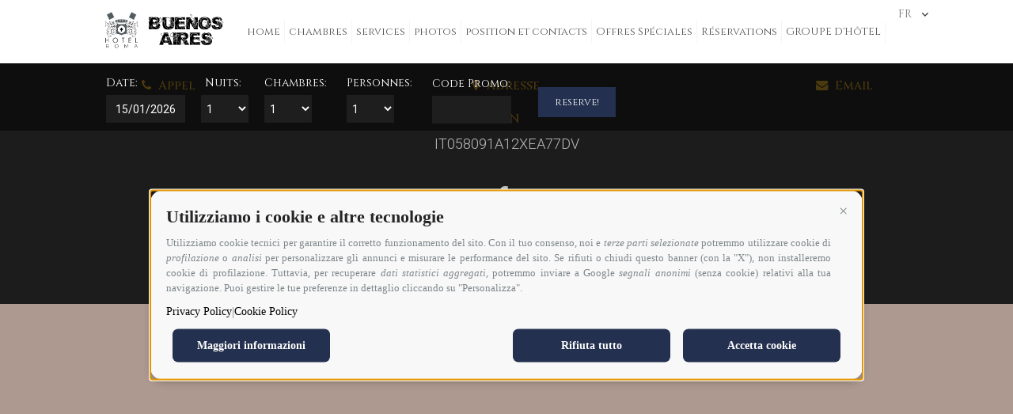

--- FILE ---
content_type: text/html; charset=UTF-8
request_url: https://www.hotelbuenosaires.it/fr/tripla/
body_size: 3999
content:
<!DOCTYPE html>
<html lang="fr-FR"  prefix="og: http://ogp.me/ns#">
<head>
    <meta charset="utf-8">
    <meta http-equiv="X-UA-Compatible" content="IE=edge">
    <title>Hôtel Buenos Aires | Rome | Chambre Triple</title>
    <meta http-equiv="Content-Language" content="fr" >
    <link rel="canonical" href="https://www.hotelbuenosaires.it/fr/"/>
        
    <meta name="description" content="Chambre Triple avec set de courtoisie. Disposant des équipements: led pour la lecture, wifi, minibar, coffre-fort, air conditionné.
">
    <meta name="keywords" content="Hôtel Buenos Aires , Buenos Aires Hôtel Rome, Hôtel d'affaires, Hôtel Roma, Hôtel d'affaires , Voyage Rome Hôtels , Tourisme à Rome, Rome hôtels 3 étoiles , l'Hôtel 3 étoiles à Rome , Via Veneto , élégant , tarifs, modèles, prix , chambre à coucher, double, simple, triple , double , supeior .">
    <meta name="Author" content="EasyConsulting S.r.l.">
    <meta name="robots" content="index, follow">
    
    <meta name="viewport" content="width=device-width, initial-scale=1.0, user-scalable=no">
    <link rel="alternate" hreflang="it" href="https://www.hotelbuenosaires.it/tripla/" /><link rel="alternate" hreflang="en" href="https://www.hotelbuenosaires.it/en/triple/" /><link rel="alternate" hreflang="fr" href="https://www.hotelbuenosaires.it/fr/tripla/" /><link rel="alternate" hreflang="de" href="https://www.hotelbuenosaires.it/de/dreibettzimmer/" />    
    <meta property="og:locale" content="fr-FR" />
    <meta property="og:type" content="website" />
    <meta property="og:title" content="Hôtel Buenos Aires | Rome | Chambre Triple" />
    <meta property="og:description" content="Chambre Triple avec set de courtoisie. Disposant des équipements: led pour la lecture, wifi, minibar, coffre-fort, air conditionné.
" />
    <meta property="og:url" content="https://www.hotelbuenosaires.it/fr/" />
    <meta property="og:image" content="https://www.hotelbuenosaires.it/data/png/logo_global.png" />
    <meta property="og:site_name" content="Hotel Buenos Aires" />
    <meta name="twitter:card" content="summary"/>
    <meta name="twitter:description" content="Chambre Triple avec set de courtoisie. Disposant des équipements: led pour la lecture, wifi, minibar, coffre-fort, air conditionné.
"/>
    <meta name="twitter:title" content="Hôtel Buenos Aires | Rome | Chambre Triple"/>
    
    <link rel="shortcut icon" type="image/x-icon" href="https://www.hotelbuenosaires.it/favicon.ico" />
    
    <!-- GTM head -->
    <!-- Google Tag Manager -->
<script>(function(w,d,s,l,i){w[l]=w[l]||[];w[l].push({'gtm.start':
new Date().getTime(),event:'gtm.js'});var f=d.getElementsByTagName(s)[0],
j=d.createElement(s),dl=l!='dataLayer'?'&l='+l:'';j.async=true;j.src=
'https://www.googletagmanager.com/gtm.js?id='+i+dl;f.parentNode.insertBefore(j,f);
})(window,document,'script','dataLayer','GTM-PSN3PLF');</script>
<!-- End Google Tag Manager -->

<!-- Google tag (gtag.js) -->
<script async src="https://www.googletagmanager.com/gtag/js?id=AW-17817408042"></script>
<script>
  window.dataLayer = window.dataLayer || [];
  function gtag(){dataLayer.push(arguments);}
  gtag('js', new Date());
  gtag('config', 'AW-17817408042');
</script>

    <!-- Bootstrap e Custom -->
    <link href="https://www.hotelbuenosaires.it/templates/template_2/css/bootstrap.min.css" rel="stylesheet" type="text/css">
    <link href="https://www.hotelbuenosaires.it/templates/template_2/css/custom.css" rel="stylesheet" type="text/css">
    <link href="https://www.hotelbuenosaires.it/templates/template_2/css/fastReservation.css" rel="stylesheet" type="text/css">

    <!-- IE8 support for HTML5 elements and media queries -->
    <!--[if lt IE 9]>
      <script src="https://oss.maxcdn.com/libs/html5shiv/3.7.0/html5shiv.js"></script>
      <script src="https://oss.maxcdn.com/libs/respond.js/1.3.0/respond.min.js"></script>
    <![endif]-->
 
     <!-- Core Scripts -->
     <script src="https://www.hotelbuenosaires.it/templates/template_2/js/jquery.js"></script>
     <script src="https://www.hotelbuenosaires.it/templates/template_2/js/functions.js"></script>

     <!----------------------------- Popup di Avvio -------------------------------------->
     <link href="https://www.hotelbuenosaires.it/templates/template_2/css/loadpopup.css" media="screen" rel="stylesheet" type="text/css" />
     <script type="text/javascript" src="https://www.hotelbuenosaires.it/templates/template_2/js/loadPopup.js"></script>

     <!-- script ticker -->
     </head>

<body id="page_default">
    	<!-- GTM body -->
	<!-- Google Tag Manager (noscript) -->
<noscript><iframe src="https://www.googletagmanager.com/ns.html?id=GTM-PSN3PLF"
height="0" width="0" style="display:none;visibility:hidden"></iframe></noscript>
<!-- End Google Tag Manager (noscript) -->        
    <header>
            <div class="col-sm-12 col-md-1 col-md-offset-10">
                <ul id="lingue">
                    <li class="flag"><a href="https://www.hotelbuenosaires.it/fr/">fr</a><i id='freccialingua' class="fa fa-angle-down" aria-hidden="true"></i><li class='flag'><a href="https://www.hotelbuenosaires.it/">it</a><i id='freccialingua' class="fa fa-angle-down" aria-hidden="true"></i></li><li class="flag"><a  href="https://www.hotelbuenosaires.it/en/">en</a></li></li><li class="flag"><a  href="https://www.hotelbuenosaires.it/de/">de</a></li>                </ul>
            </div>

                <nav class="navbar navbar-fixed-top" id="menu" role="navigation">
                    <div class="navbar-header">
                        <button type="button" class="navbar-toggle col-xs-2" data-toggle="collapse" data-target=".navbar-ex1-collapse">
                            <span class="icon-bar"></span>
                            <span class="icon-bar"></span>
                            <span class="icon-bar"></span>
                        </button>

                        <div class="logo-mobile col-xs-8">
                            <a href="https://www.hotelbuenosaires.it/fr/">
                                <img src="https://www.hotelbuenosaires.it/data/png/logo_smartphone_globalu.png" class="img-responsive" alt="Logo Hotel Buenos Aires" />
                            </a>
                        </div>
                    </div>

                    <div class="collapse navbar-collapse navbar-ex1-collapse">
                        <div class="col-md-10 col-md-offset-1">
                            <ul class="nav navbar-nav">
    <li><a class="page-scroll" href="https://www.hotelbuenosaires.it/fr/" title="Hôtel Buenos Aires Rome Site Officiel" target="_self">home</a></li><li><a class="page-scroll" href="https://www.hotelbuenosaires.it/fr/chambres/" title="Chambres Hôtel Buenos Aires Rome" target="_self">chambres</a></li><li><a class="page-scroll" href="https://www.hotelbuenosaires.it/fr/services/" title="Services Hôtel Buenos Aires Rome" target="_self">services</a></li><li><a class="page-scroll" href="https://www.hotelbuenosaires.it/fr/galerie/" title="Photos Hôtel Buenos Aires Rome" target="_self">photos</a></li><li><a class="page-scroll" href="https://www.hotelbuenosaires.it/fr/position/" title="Position Hôtel Buenos Aires Rome" target="_self">position et contacts</a></li><li><a class="page-scroll" href="#" onclick="move('offerte')" title="Offres Hôtel Buenos Aires Rome">Offres Spéciales</a></li><li><a class="page-scroll" href="#" onclick="move('prenotazioni')" title="Réservations Hôtel Buenos Aires Rome">Réservations</a></li><li class="has-submenu"><a href="#" title="GROUPE D'HôTEL">GROUPE D'HôTEL</a><ul><li><a class="page-scroll" href="https://www.ludovisipalacehotel.com/en/" title="Ludovisi Palace" target="_blank">Ludovisi Palace</a></li><li><a class="page-scroll" href="https://www.villagrazioli.it/en/" title="Villa Grazioli" target="_blank">Villa Grazioli</a></li><li><a class="page-scroll" href="http://www.villamariaregina.com/fr/" title="Villa Maria Regina" target="_blank">Villa Maria Regina</a></li></ul></li>                            </ul>
                        </div>    
                    </div>

                    <div class="col-md-offset-1 logo">
                        <a href="https://www.hotelbuenosaires.it/fr/"><img src="https://www.hotelbuenosaires.it/data/png/logo_global.png" alt="Logo Hotel Buenos Aires" /></a>
                    </div>
                </nav>
                </header>


            <!-- FAST RESERVATION -->
        <section id="fastreservation">
            <div class="col-sm-12 col-md-12 col-md-offset-1 content_fastR" >
                <form action="https://reservations.verticalbooking.com/reservations/risultato.html" name="myform" id="myform" method="post" target="_blank">
                    
                    <input name="gg" id="gg" value="" type="hidden" />
                    <input name="mm" id="mm" value="" type="hidden" />
                    <input name="aa" id="aa" value="" type="hidden" />
                    <input name="id_albergo" value="18044" type="hidden" />
                    <input name="lingua_int" value="fra" type="hidden" />
                    <input name="dc" value="5223" type="hidden" />
                    <input name="id_style" value="13768" type="hidden" />

                    <div id="reserv">
                        <div class="dataFR">
                           <span>Date:</span>
                           <input type="text" name="datepicker" id="datepicker" readonly="true" />
                        </div>

                        <div class="prenotaFR">
                            <div class="nottiFastFr">
                                <span>Nuits:</span>
                                <select name="notti_1">
                                    <option selected="" value="1">1</option>
                                    <option value="2">2</option><option value="3">3</option><option value="4">4</option><option value="5">5</option><option value="6">6</option><option value="7">7</option><option value="8">8</option><option value="9">9</option><option value="10">10</option><option value="11">11</option><option value="12">12</option><option value="13">13</option><option value="14">14</option><option value="15">15</option>                                </select>
                            </div>

                            <div class="camereFastFr">
                                <span>Chambres:</span>
                                <select name="tot_camere">
                                    <option selected="" value="1">1</option>
                                    <option value="2">2</option><option value="3">3</option><option value="4">4</option><option value="5">5</option><option value="6">6</option>                                </select>
                            </div>

                            <div class="personeFastFr">
                               <span>Personnes:</span>
                               <select name="tot_adulti">
                                   <option selected="" value="1">1</option>
                                   <option value="2">2</option><option value="3">3</option><option value="4">4</option><option value="5">5</option><option value="6">6</option>                               </select>
                            </div>

                                                   </div>

                        <div class="promoFastFr">
                           <span>Code Promo:</span>
                           <input name="LISTINO" type="text" size="11"/>
                       </div>
                        
                       <div class="buttonFastFr">
                           <button onclick="openPren2()" type="button" class="buttonTesto">
                               RESERVE!                           </button>
                       </div>   
                    </div>
                    <div id="reservation">
                        <div class="buttonFastFr">
                            <button onclick="openPren2()" type="button" class="buttonTesto">
                                RESERVE!                            </button>	
                        </div>
                    </div>
                </form>
            </div>
            <div class="col-xs-12 col-sm-12 col-md-12 col-lg-12 custom-col buttonpren">
                <div class="buttonFastFr">
                    <button onclick="move('prenotazioni')" type="button" class="buttonTesto">
                        RESERVE!                    </button>	
               </div>  
            </div>
        </section>  
                
       
        
    <article>
	<!-- Contenuto Sezioni -->
	    </article>
    
                <!-- FOOTER -->
            <footer class='row text-center' id="footer">
                <div class="col-sm-4">
                    <h4><i class="fa fa-phone"></i> Appel</h4>
                                    </div>
                <div class="col-sm-4">
                    <h4><i class="fa fa-map-marker"></i> Adresse</h4>
                                    </div>
                <div class="col-sm-4">
                    <h4><i class="fa fa-envelope"></i> Email</h4>
                                    </div>
                <div class="col-sm-12">
                        <h4><br>CIN</h4>
                        <p>IT058091A12XEA77DV</p>
                </div>
                <div class="col-sm-12">
                    <ul class="list-inline">
                        <li><a href="https://www.facebook.com/HBuenosAires/" title="Facebook" onclick=""><i class="fa fa-facebook fa-fw fa-2x"></i></a></li>                    </ul>
                </div>
                <div class="col-sm-12">
                    <p class="footernamestr"><a href="https://www.hotelbuenosaires.it/fr/" title="Hotel Buenos Aires">Hotel Buenos Aires</a></p>
                </div>
                <div class="col-sm-12">
                    <p class="small text-center"><a href="https://www.hotelbuenosaires.it/fr/privacy/" title="Normativa Privacy & Cookie">privacy</a> - <a href="https://www.hotelbuenosaires.it/sitemap.xml" target="_blank">sitemap</a></p>
                    <p class="small text-center"><a href="http://www.easyconsulting.com" target="_blank" onclick="">powered by EasyConsulting s.r.l. - copyright 2026</a></p>
                </div>
            </footer>
        
        <div style="display: none; visibility: hidden" id="datistrutturati" itemscope itemtype="http://schema.org/LodgingBusiness">
            <p itemprop='name'>Hotel Buenos Aires</p>
            <link itemprop="url" href="https://www.hotelbuenosaires.it/fr/">
            <p itemprop='telephone'>+39 06.8554854</p>
            <p itemprop='faxNumber'>+39 06.8415272</p>
            <p itemprop='email'>info&#64;hotelbuenosaires.it</p>
            <p itemprop='address'>Via Clitunno, 9 00198 Roma Italia <br><br>VAT 08702161004</p>
            <img src="https://www.hotelbuenosaires.it/data/png/logo_global.png" itemprop="image" alt="Hotel Buenos Aires"/>
        </div>

        <!-- bootstrap -->
        <script src="https://www.hotelbuenosaires.it/templates/template_2/js/bootstrap/bootstrap.min.js"></script>
        <link href="https://www.hotelbuenosaires.it/templates/template_2/css/custombootstrap.css" rel="stylesheet" type="text/css">
        <script src="https://www.hotelbuenosaires.it/templates/template_2/js/functionsbootstrap.js"></script>
        
        <!-- Jquery ui-->
        <link href="https://www.hotelbuenosaires.it/templates/template_2/css/jquery-ui.css" rel="stylesheet" type="text/css" media="screen">
        <script src="https://www.hotelbuenosaires.it/templates/template_2/js/jquery.mobile.custom.min.js"></script>
        <script src="https://www.hotelbuenosaires.it/templates/template_2/js/jquery-ui.min.js"></script>

        <!-- plugin datepicker -->
        <script type="text/javascript" src="https://www.hotelbuenosaires.it/templates/template_2/js/jquery.datepick-fr.js"></script>

	<!-- script tgm -->
	<script type="text/javascript" src="https://www.hotelbuenosaires.it/templates/template_2/js/js_tgm.js"></script>
	
	<!-- script reservation -->
	<script type="text/javascript" src="https://www.hotelbuenosaires.it/templates/template_2/js/reservation-tgm.js"></script>
          
        <!-- font css -->
        <link href="https://www.hotelbuenosaires.it/templates/template_2/fonts/font-awesome/css/font-awesome.min.css" rel="stylesheet" type="text/css">
 
        <!-- plugin form -->
        <script src="https://www.hotelbuenosaires.it/form/assets/js/plugins/jqBootstrapValidation.js"></script>
        <script src="https://www.hotelbuenosaires.it/form/assets/js/contact_me.js"></script>
        
        <!-- genera popup -->
              

        <!-- plugin gallery -->
        <link href="https://www.hotelbuenosaires.it/templates/template_2/css/swipebox.css" rel="stylesheet" type="text/css">
        <script src="https://www.hotelbuenosaires.it/templates/template_2/js/jquery.swipebox.js" type="text/javascript"></script>
        <script type="text/javascript">
            $(document).ready(function () {
                $('.swipebox').swipebox({
                    loopAtEnd: true
                });
            });
        </script>

        <!-- script googlemap -->
        
        <!-- plugin addthis -->
                    <script type="text/javascript" src="//s7.addthis.com/js/300/addthis_widget.js#pubid=ra-5926f016f8cbb1a9"></script>
        
    </body>

</html>

--- FILE ---
content_type: text/css
request_url: https://www.hotelbuenosaires.it/templates/template_2/css/custom.css
body_size: 10079
content:
@charset "utf-8";
@import url(https://fonts.googleapis.com/css?family=Raleway:400,300,100,200,600,500,700,900,800);
@import url(https://fonts.googleapis.com/css?family=Roboto:400,100,100italic,300,300italic,400italic,500,500italic,700italic,700,900,900italic);
@import url(https://fonts.googleapis.com/css?family=Cinzel:400,300,100,200,600,500,700,900,800);
@import url('https://fonts.googleapis.com/css?family=Satisfy');
@import url("button.css");

body{width:100%;height: 100%;background: #ad998f;}
h1,h2,h3,h4,h5,h6{font-family: "Raleway", "Helvetica Neue", Helvetica, Arial, sans-serif; margin: 0}
h1{font-size: 4em;font-weight: 300;}
h2{font-size: 1.8em;}
h3{font-size: 1.5em;}
h4{font-size: 1.3em;}
h5,h6{font-size: 1em;}
p{font-family: 'Roboto', sans-serif;margin: 0;font-size: 1.25em;text-align: justify;font-weight: 300;}
a, a:focus, a:hover {text-decoration:none;/* color: #8d2254 !important; */}
ul{list-style-type: none;}
img {/*-ms-interpolation-mode: bicubic;*/}
.colonna{padding: 0px 0px;}
.row{margin-left: 0; margin-right: 0}
section{padding-top: 10px; padding-bottom: 10px}
.container-fluid {height: 100%; padding-left: 0; padding-right: 0}
#slideshow div[class^="col-"] {padding: 0}
#slideshow div[class^="col-"] {padding: 0}#slideshow{padding: 0}

article{overflow: hidden}

#page_default, #page_default a, #page_camere, #page_mappa, #page_mappa a, #page_privacy{color: #000;}
.carousel-inner{z-index: 0;}
/*MENU*/
header{
    position: fixed;
    top: 5px;
    left: 0;
    width: 100%;
    margin: 0 !important;
    z-index: 4;
    height: 50px;
}
#menu{
    margin-bottom: 0;
    top: 0px;
    z-index: 3;
}
#page_index #menu{background: rgb(255, 255, 255) !important;}
#menu li{
    display: inline-block;
    margin-top: 25px;
    margin-bottom: 25px;
} 
#menu a{
    font-family: 'Roboto', sans-serif;
    color: #565656;
    font-weight: 400;
    padding: 5px 8px;
    text-align: right;
    font-size: 1.2em;
    border-right: 1px solid rgba(213, 213, 213, 0.23);
    font-family: 'Cinzel', serif;
}

#menu ul ul a{border-right: none;}

#menu li:hover, #menu li a:focus, #menu li a:hover{
    border-radius: 3px;
    color: #b5871d !important;
    background-color: rgba(238, 238, 238, 0);
}
#menu li:hover > a{
    color: #0D3B57;
}

ul.navbar-nav ul {
    visibility: hidden;
    position: absolute;
    top:30px;
    z-index: 598;
}

.nav.navbar-nav{margin-left: 140px;}

ul.navbar-nav ul li {
    float: none;
    display: block !important;
    padding-top: 5px;
    padding-bottom: 5px;
    margin-right: 5px;
}

ul.navbar-nav ul ul {top: 1px;left: 99%;}

ul.navbar-nav ul.active-submenu{visibility: visible;opacity:1;}
			
/*ul.navbar-nav li:hover > ul {visibility: visible;}*/

ul.navbar-nav a:link, ul.navbar-nav a:visited { color: #FFFFFF; text-decoration: none; }

ul.navbar-nav a:hover, ul.navbar-nav a:active { color: #FFFFFF; text-decoration: none; }

.sottomenu {display: block !Important;}

/* -- level mark -- */
ul.navbar-nav ul {
    width: 200px;
    background: #FFF;
    text-transform:uppercase;
    padding-left: 0;
}

ul.navbar-nav ul li {
    line-height:130%;
    margin-left: 10px;
    margin-top: 5px;
    margin-bottom: 5px;
}

ul.navbar-nav ul li a{
    margin:0;
    padding-left:5px;
    color: #fff;
    font-size: 1em !important;
    line-height: normal;
}

ul.navbar-nav ul li.hover, ul.navbar-nav ul li:hover {
    background-color: transparent;
}

ul.navbar-nav ul a:link, ul.navbar-nav ul a:visited { color: #FFFFFF; }
ul.navbar-nav ul a:hover { color: #FFFFFF; text-decoration: none; }
ul.navbar-nav ul a:active { color: #FFFFFF; }

.navbar-toggle {
    width: 45px;
    background-color: #4F4F4F;
    float: left;
    margin-left: 15px;
    margin-right: 5px;
    margin-top: 15px;
}

.navbar-toggle .icon-bar {
    background-color: white;
}

.logo{
    position: fixed;
    top: 0px;
    width: auto;
    display: block;
    z-index: 3;
    background: #ffffff;
    padding: 10px;
    border-radius: 0 0 3px 3px;
}


.logo img{
    width: 210px;
    height: auto;
    background: none !important;
}

.logo-mobile{
    padding: 5px;
    display: none;
    z-index: 3;
    text-align: center;
}

.logo-mobile a{
    padding: 0 !important;
}

.logo-mobile img{
    height: 50px;
    width: auto;
    display: initial;
}

#menu .logo a, #menu .logo-mobile a{text-decoration:none; background: transparent;border-right: none;}

.active a{
    background: #97102F;
    color: #FFF;
}

.navbar{
    border: none;
}

.navbar-fixed-top {
    top: 0;
    border-width: 0 0 1px;
    background: #ffffff !important;
}

.navbar-nav{
    margin-left: 0;
    z-index: 10;
    /* background: #fff; */
}
#lingue {
    position: absolute;
    right: 0;
    font-weight: 300;
    text-align: center;
    color: #FFF;
    width: 100px;
    height: 24px;
    overflow: hidden;
    margin-top: 3px;
    -moz-transition: height 1.2s ease;
    -webkit-transition: height 1.2s ease;
    -o-transition: height 1.2s ease;
    transition: height 1.2s ease;
    z-index: 4;
}
#lingue li{
    display: block;
    margin: 0;
    margin-bottom: 4px;
    background-color: rgba(0, 0, 0, 0.5);
}
#freccialingua{
    margin-left: 15px;
    position: absolute;
    right: 0px;
    top: 3px;
    color: #414141;
    cursor: pointer;
}
#lingue a{
    color: #7a7a7a;
    display: block;
    text-transform: none;
    font-weight: normal;
    padding: 0;
    text-transform: uppercase;
    background: #fff;
    font-family: cinzel, serif;
}
#lingue li:hover, #lingue li a:focus, #lingue li a:hover{
    /* background-color: rgba(0, 0, 0, 0.2); */
    color: #23304f;
}

#lingue li:first-child{
    background-color: transparent;
}

/** Lingue mobile **/
#lingue-mobile{
    display: none;
    font-weight: 300;
    text-align: right;
    color: #FFF;
    margin-bottom: 0;
}

#lingue-mobile li{
    margin-right: 5px;
    display: inline-block;
    margin-top: 0 !important;
}

#lingue-mobile a{
    padding-left: 5px;
    padding-right: 5px;
    padding-top: 5px;
    padding-bottom: 5px;
    color: #FFF;
    display: block;
}

#lingue-mobile li:hover, #lingue-mobile li a:focus, #lingue-mobile li a:hover {
    background: transparent;
    color: #fff;
}

.imgrespons{
    background: no-repeat center center;
    background-attachment: scroll;
    -webkit-background-size: cover;
    -moz-background-size: cover;
    background-size: cover;
    -o-background-size: cover;
    height: 100%;
    padding: 0;
}

a.swipebox{
    margin: 0;
    padding: 5px;
}

/*Social*/
.at-icon-wrapper{
}
.atss .at-share-btn span .at-icon, .atss a span .at-icon{
    width: 1.5pc !important;
    height: 1.5pc !important;
}
.atss, .atss .at-share-btn, .atss a{
    width: 2pc !important;
}
.atss .at-share-btn .at-icon-wrapper, .atss a .at-icon-wrapper{
    padding: 3px 0 !important;
}
.at4-share-title{display: none !important;}

/*SLIDESHOW*/
.claim{
    font-size: 120%;
    position: absolute;
    left: 50%;
    top: 50%;
    -webkit-transform: translate(-50%,-50%);
    -ms-transform: translate(-50%,-50%);
    transform: translate(-50%,-50%);
    text-align: center;
    color: #FFF;
    text-transform: uppercase;
    font-weight: 300;
    z-index: 1;
    width: 80%;
}
.titoloclaim{
    font-size: 2.2em;
    font-weight: 300;
    display: block;
    text-shadow: 1px 1px 2px rgba(51, 51, 51, 0.32);
    font-family: "Raleway", sans-serif;
    font-family: 'Cinzel', serif;
}
.titoloclaim p{text-align: center;font-family: 'Julius Sans One', sans-serif;}
.bottoneclaim .bottone{
    color: #FFF !important;
    font-size: 1.4em;
    font-weight: 300;
    padding-top: 10px;
    width: 400px !important;
    display: inline-block;
    padding-bottom: 10px;
    background: transparent;
    text-transform: initial;
    margin-top: 0;
}
.bottoneclaim .bottone:hover{
    background-color: rgba(9, 41, 60, 0.68);
    text-shadow: 1px 1px 2px #0f4668;
}
.claim img{
    display: block; 
    margin-left: auto;
    margin-right: auto;
    background: rgba(255,255,255,0.6);
    padding:10px 20px;
}

.claim .bottone{
    width: auto;
    cursor: pointer;
}

#carousel-1.carousel{
    overflow: hidden;
}

.carousel-control{
    width: 10% !important;
}
.carousel-control.right, .carousel-control.left{
    background: none !important;
    position: absolute;
    top: 50%;
    margin-top: -32px;
    height: 100px;
	z-index: 2;
}

/*ZOOM*/
.effectzoom .item.active img {
    transition: transform 4000ms linear 0s;
    transform: scale(1.1);
}

/*FADE*/
.carousel-fade .carousel-inner .item {
    transition-property: opacity;
    -webkit-transition: opacity 0.6s ease-out 0s;
   -moz-transition: opacity 0.6s ease-out 0s;
   -ms-transition: opacity 0.6s ease-out 0s;
   -o-transition: opacity 0.6s ease-out 0s;
   transition: opacity 0.6s ease-out 0s;
}
        
.carousel-fade .carousel-inner .item,
.carousel-fade .carousel-inner .active.left,
.carousel-fade .carousel-inner .active.right {
    opacity: 0;
}

.carousel-fade .carousel-inner .active,
.carousel-fade .carousel-inner .next.left,
.carousel-fade .carousel-inner .prev.right {
   opacity: 1;
}

.carousel-fade .carousel-inner .next,
.carousel-fade .carousel-inner .prev,
.carousel-fade .carousel-inner .active.left,
.carousel-fade .carousel-inner .active.right {
    left: 0;
    transform: translate3d(0, 0, 0);
}

/*FADE + ZOOM*/
.carousel-fade2 .carousel-inner .item {
  opacity: 0;
  transition-property: opacity;
    overflow:hidden;
}
.carousel-fade2 .item.active img {
    transition: transform 5000ms linear 0s;
    transform: scale(1.05, 1.05);
}
.carousel-fade2 .carousel-inner .active {
  opacity: 1;
}

.carousel-fade2 .carousel-inner .active.left,
.carousel-fade2 .carousel-inner .active.right {
  left: 0;
  opacity: 0;
  z-index: 1;
}

.carousel-fade2 .carousel-inner .next.left,
.carousel-fade2 .carousel-inner .prev.right {
  opacity: 1;
}

.carousel-fade2 .carousel-control {
  z-index: 2;
}

@media all and (transform-3d), (-webkit-transform-3d) {
    .carousel-fade2 .carousel-inner > .item.next,
    .carousel-fade2 .carousel-inner > .item.active.right {
      opacity: 0;
      -webkit-transform: translate3d(0, 0, 0);
              transform: translate3d(0, 0, 0);
    }
    .carousel-fade2 .carousel-inner > .item.prev,
    .carousel-fade2 .carousel-inner > .item.active.left {
      opacity: 0;
      -webkit-transform: translate3d(0, 0, 0);
              transform: translate3d(0, 0, 0);
    }
    .carousel-fade2 .carousel-inner > .item.next.left,
    .carousel-fade2 .carousel-inner > .item.prev.right,
    .carousel-fade2 .carousel-inner > .item.active {
      opacity: 1;
      -webkit-transform: translate3d(0, 0, 0);
              transform: translate3d(0, 0, 0);
    }
}

/*PAGINA*/
.page{
    margin-top: 20px;
    margin-bottom: 30px;
}

hr {
    width: 100%;
    height: 1px;
    margin: 5px 0 10px 0;
    padding: 0
}
hr.colored {
    border-color: #fff;
}
#carousel-pagina .carousel{
    margin-top: 0;
    height: auto;
}
#carousel-pagina .item {
    height: auto;
}
#carousel-pagina .item img{
    position: static;
    transform: none;
}
.foto-gallery{
    position: relative;
}
.mask-gallery{
    position: absolute;
    top: 0;
    left: 0;
    padding: 5px;
    width: 100%;
    height: 100%;
    opacity: 0;
    transition: all 0.5s ease;
}


.mask-gallery div{
    background: rgba(0,0,0,0.7);
    height: 100%;
    display: block;
    z-index: 5;
}

div.mask-gallery:hover{
    opacity:1;
}


.mask-gallery img{
    height: 32px;
    position: absolute;
    left: 50%;
    top: 50%;
    -webkit-transform: translate(-50%,-50%);
    -ms-transform: translate(-50%,-50%);
    transform: translate(-50%,-50%);  
}
.foto-gallery span.mask-gallery:hover{
    opacity: 1;
}

/*CAMERE*/
.room_title{
    text-transform: uppercase;
    color: #fff;
    font-size: 2.3em;
    display: inline-block;
    padding-bottom: 5px;
    padding-top: 10px;
    position: absolute;
    left: 50%;
    top: 50%;
    -webkit-transform: translate(-50%,-50%);
    -ms-transform: translate(-50%,-50%);
    transform: translate(-50%,-50%);
    width: 70%;
    text-align: center;
    z-index: 1;
    font-weight: 300;
    font-family: 'Roboto', sans-serif;
    font-family: 'Cinzel', serif;
}

.room_custom{
    font-family: "Raleway", "Helvetica Neue", Helvetica, Arial, sans-serif;
    background: rgba(69, 54, 47, 0.75);
    color: #FFF;
    padding-bottom: 10px;
    padding-top: 12px;
    position: absolute;
    bottom: 10px;
    left: 5px;
    width: calc(100% - 10px);
    padding-left: 10px;
    font-weight: 600;
    z-index: 1;
    font-size: 1.1em;
    text-transform: uppercase;
    text-align: center;
}
.room_custom:hover{
    background-color: #23304f;
}
.da {
    text-transform: uppercase;
}
.roomprice{
    position: absolute;
    top: 5px;
    right: 10px;
    color: #FFF;
    /* background: rgba(69, 69, 69, 0.33); */
    text-align: center;
    line-height: 1;
    font-size: 1.2em !important;
    padding: 15px;
    font-weight: 300;
}
.room_description{
    display: none;
}
.scopri{
    text-transform: uppercase;
    color: #d9b163;
    margin-top: 10px;
    font-weight: 200;
}

#gruppocamere h3{position:absolute;width:100%;text-align:center;color:#FFF;top:45%;text-transform:uppercase;font-size:2em;text-shadow: 1px 1px 3px #000;font-weight: 400;}
#gruppocamere .room_custom{width:100%;bottom:0;left:0;}
#gruppocamere .custom-col{margin-bottom: 30px; margin-right: 0px; margin-left: 0px;}

#page_default .room_custom {
    /* display: none; */
}

#page_default .roomprice-camera {
    position: absolute;
    top: 20px;
    right: 45px;
    background: #29181c;
    border-radius: 79px;
    padding: 20px;
    width: 90px;
    height: 90px;
    text-align: center;
    color: #a5405c;
    font-weight: 300;
    font-size: 1.4em;
    line-height: 110%;
    padding-top: 20px;
}

#page_default .da {
    display: block;
    text-transform: none;
    font-size: 0.8em;
}

/*CONTATTI*/
form .row:first-child .floating-label-form-group {
    border-top: 1px solid #e1e1e1;
}
.floating-label-form-group {
    position: relative;
    margin-bottom: 0;
    padding-bottom: 0.5em;
    border-bottom: 1px solid #e1e1e1;
}
.floating-label-form-group label {
    display: block;
    z-index: 0;
    position: relative;
    top: 2em;
    margin: 0;
    line-height: 1.764705882em;
    vertical-align: middle;
    vertical-align: baseline;
    opacity: 0;
    -webkit-transition: top 0.5s ease,opacity 0.5s ease;
    -moz-transition: top 0.5s ease,opacity 0.5s ease;
    -ms-transition: top 0.5s ease,opacity 0.5s ease;
    transition: top 0.5s ease,opacity 0.5s ease;
}
label {
    display: inline-block;
    max-width: 100%;
    margin-bottom: 5px;
    font-weight: 700;
}
input[name=datepickerci].form-control, input[name=datepickerco].form-control {
    background-color: transparent;
}
.floating-label-form-group input, .floating-label-form-group textarea {
    z-index: 1;
    position: relative;
    padding-right: 0;
    padding-left: 0;
    border: none;
    border-radius: 0;
    font-size: 1.5em;
    background: none;
    box-shadow: none !important;
    resize: none;
}
.form-group {
    margin-bottom: 20px;
    padding-left: 0;
}
.btn {
    border-radius: 0;
    padding: 12px 18px;
    text-transform: uppercase;
    font-weight: 900;
    letter-spacing: 1px;
}
.btn-outline-dark {
    color: #FFF;
    background: #d9b163;
    border: 1px solid #d9b163;
    -webkit-transition: all 0.5s;
    -moz-transition: all 0.5s;
    transition: all 0.5s;
}
.btn-outline-dark:hover, .btn-outline-dark:focus {
    color: white;
    background: #f3c771;
    border-color: #f3c771;
    outline: none;
}
.form-group p{
    color: #9D9D9D;
}
.option {
    margin-right: 10px;
}
.option {
    margin-right: 10px;
}

/*COMMENTI*/
.testimonials {
    text-align: center;
    margin-top: 95px;
}
.testimonials .testimonials-carousel .item {
    padding: 0 100px;
}
p.lead {
    font-weight: 900;
    text-transform: uppercase;
    font-size: 2em;
    color: #97102F;
    text-align: center;
}
.testimonials .testimonials-carousel .item p.quote {
    padding-bottom: 15px;
    text-align: center;
    font-size: 2.5em;
    text-transform: uppercase;
    color: #FFF;
    border-bottom: 1px solid #FFF;
}
.testimonials .testimonials-carousel .item .testimonial-info {
    margin-bottom: 30px;
    padding-top: 15px;
}
.testimonials .testimonials-carousel .item .testimonial-info .testimonial-img {
    display: inline-block;
    height: 50px;
    width: 50px;
    margin-right: 10px;
}
.testimonial-img img{
    position: static;
    transform: none;
    margin-top: 10px;
}
.testimonials .testimonials-carousel .item .testimonial-info .testimonial-author {
    display: inline-block;
    text-align: left;
}
.testimonials .testimonials-carousel .item .testimonial-info .testimonial-author .name {
    font-size: 1.6em;
    color: #FFF;
    font-weight: 300;
    font-family: cinzel, serif;
    text-shadow: 1px 1px 3px #000;
}

#recensioni .backgroundcolor {
    background-color: rgba(0, 0, 0, 0.52) !important;
}

span.quote {
    font-family: 'Roboto', sans-serif;
    margin: 0;
    font-size: 1.20em;
    text-align: justify;
    font-weight: 300;
    color: #fff;
    text-shadow: 1px 1px 3px #000;
}

.testimonials .testimonials-carousel .item .testimonial-info .testimonial-author p {
    margin: 0;
    color: #FFF;
    font-weight: 300;
    font-family: cinzel, serif;
}
.testimonials .testimonials-carousel .item .testimonial-info .testimonial-author .stars {
    color: #FFF;
    display: table;
}
.testimonials .testimonials-carousel .owl-controls .owl-prev, .testimonials .testimonials-carousel .owl-controls .owl-next {
    display: block;
}
.testimonials .testimonials-carousel .owl-controls .owl-prev {
    left: 15px;
}
.testimonials .testimonials-carousel .owl-controls .owl-next {
    right: 15px;
}
.testimonials .testimonials-carousel .owl-controls .owl-prev, .testimonials .testimonials-carousel .owl-controls .owl-next {
    text-align: center;
    position: absolute;
    height: 60px;
    width: 40px;
    border-radius: 0 !important;
    line-height: 50px;
    font-size: 60px !important;
    margin: auto 0 !important;
    top: 0;
    bottom: 0;
    background-color: transparent !important;
    color: #FFF !important;
    -webkit-transition: all 0.5s;
    -moz-transition: all 0.5s;
    transition: all 0.5s;
}
.owl-pagination {
    display: none !important;
}
.bottone-slide{
    border: 1px solid #d9b163;
    padding-left: 20px;
    padding-right: 20px;
    padding-bottom: 10px;
    padding-top: 10px;
    text-transform: uppercase;
    color:#d9b163;
    font-size: 1.5em;
    position: absolute;
    right: 0;
    bottom: 0px;
}

/*MAPPA*/
#mappa1, #mappa2{
    height: 470px;
    margin-left: -15px;
    margin-right: -15px;
}

#page_mappa #mappa1{
    height: 470px;
    margin-left: 0px;
    margin-right: 0px;
}

#mappa1 img{
    /* background: transparent !important; */
}

#page_mappa #mappa1{
    height: 800px;
}
#map-canvas1, #map-canvas2{
    width: 100%;
    height: 100%;
    position: relative;
    z-index: 1;
}
.popup p{
    color: #000;
    margin-top: 5px;
    text-align: center;
    font-size: 0.9em;
    margin-bottom: 0;
}
.popup h4{color: #000;}
.popup img{
    padding: 5px;
    margin-bottom: 10px;
    width: 100px !important;
    margin-top: 0px !important;
    /* background: #4b5444 !important; */
}
.popup a{
    color: #000 !important;
}

#page_index .popup {overflow: hidden}
#page_index .popup img {padding: 0px;margin-bottom: 0px;margin-top: 0px}
#page_index .popup p{ display: none }

/*FAQ*/
.panel{
    box-shadow: none !important;
}    
.panel-default{
    border: none !important;
}    
.panel-default>.panel-heading {
    color: #333;
    background-color: transparent !important;
    border: none !important;
}
.panel-body{
    border-top: 1px solid #ddd !important;
}

/********** BLOG **************/
#page_indexblog .logo img {width: 103px;}
#page_indexblog .menufisso{margin: 0;}
#page_indexblog article {background-color: #f5f5f5; padding-bottom: 20px}
#page_indexblog .anteprimablog{margin-top: 20px; background-color: #fff; min-height: 200px; color: #000;}
#page_indexblog .anteprimablog i{margin: 0 5px; color: #ccc}
#page_indexblog .anteprimablog, #page_indexblog .immagineblog{padding-left: 0; padding-right: 0}
#page_indexblog .immagineblog{max-height: 300px; overflow: hidden}
#page_indexblog .estrattblog{margin-top: 10px}
#page_indexblog .anteprimablog a{color: #000}
#page_indexblog .anteprimablog a:hover{color: #d9b163}
#page_indexblog .articolilaterali{margin-top: 20px; background-color: #fff; min-height: 200px}
#page_indexblog .separablog{width: 100%; height: 1px; background-color: #ebebeb; margin-bottom: 10px}
#page_indexblog .footeranteprima{font-size: 12px; font-weight: 600}
#page_indexblog .titoloblog{font-size: 20px; font-weight: 400; padding-bottom: 5px; padding-top: 5px; text-transform: uppercase; text-align: center; padding-left: 0; padding-right: 0;}
#page_indexblog .nav{margin-top: 10px}
#page_indexblog .nav i{margin-right: 5px}
#page_indexblog .tab-content{border-left: solid 1px #ccc; border-right: solid 1px #ccc; border-bottom: solid 1px #ccc; padding: 10px; margin-bottom: 10px}
#page_indexblog .sidebarblog i{margin-right: 5px; padding-bottom: 20px; }
#page_indexblog .fotoblog{margin-top: 10px}
#page_indexblog .sidebarblog a{font-size: 12px; color: #000; line-height: 0; text-transform: none}
#page_indexblog .sidebarblog .pubbli{margin-top: 5px; font-size: 12px; color: #000; line-height: 100%; text-transform: none}
#page_indexblog .active a {background: transparent}
#page_indexblog .nav-tabs a{
    color: #555;
    cursor: default;
    background-color: #fff;
    border: 1px solid #ddd;
    border-bottom-color: transparent;
    cursor: pointer
}
#page_indexblog .nav-tabs a:hover {
    color: #D9B163;
}
#page_indexblog #naviga{margin-top: 20px; text-align: center}
#page_indexblog #naviga div{background-color: #fff; padding: 5px 0}
#page_indexblog #naviga div a{cursor: pointer; padding: 3px 7px; font-size: 14px; margin: 0 3px; background-color: #f5f5f5; color: #000}
#page_indexblog #naviga div a:hover{background-color: #d9b163; color: #fff}

#page_indexblog .bottoneblog{margin-bottom: 10px; margin-right: 15px; text-align: center; background-color: #D9B163; color: #fff; width: auto; padding: 5px 50px}
#page_indexblog .bottoneblog a, #page_indexblog .bottoneblog a:hover{color: #fff}
#page_indexblog .listag{margin: 0 5px; background-color: #fff}
#page_indexblog #tornaalblog div{background-color: #fff; margin-top: 20px; padding: 10px; text-align: center; margin-left: -15px}
#page_indexblog #tornaalblog div a{color: #000}

/************** ******************/
/*OFFERTE SPECIALI*/
#page_indexofferte{}
.offerta{
    float: left;
    min-height: 250px;
    margin-bottom: 15px;
    max-height:500px;
}
.offerta p{
    text-align: left;
    font-size: inherit;
    font-weight: inherit;
    color: #000;
}
.offerta .backgroundcolor{
    background: rgba(255,255,255,0.1);
    -webkit-transition: ease-out 0.5s;
    -moz-transition: ease-out 0.5s;
    -o-transition: ease-out 0.5s;
    transition: ease-out 0.5s;
}
.offerta:hover .backgroundcolor{
    background: rgba(255,255,255,0.7);
}
.offerta .leftside{
    float: left;
    display: block;
    background: rgba(255,255,255,0.6);
    padding-top: 15px;
    padding-bottom: 15px;
    height: 100%;
}
.offerta .titolo-offerta, .offerta h3, .offerta h5, .offerta .scopri-offerta, .offerta .prezzo{
    float: left;
    display: block;
    width: 100%; 
}

.offerta .titolo-offerta{
    height: 200px;
    overflow: hidden;
    padding: 0px 10px
}

.offerta h3{
    color: #000;
    border-bottom: 1px solid #000;
    padding-bottom: 10px;
    margin-bottom: 10px;
    font-weight: 300;
    font-size: 2em;
}
.offerta h4{
    font-size: 1em;
    color: #000;
    text-transform: uppercase;
}
.scopri-offerta{
    padding: 0px 10px
}
.piu{
    background: #000;
    text-align: center;
    padding: 10px;
    margin-top: 40px;
    display: inline-block;
    float: left;
    margin-right: 10px;
    color: #FFF;
}
.offerta h5{
    color: #000;
    margin-top: 42px;
    text-align: left;
}
.prezzo{
    padding: 0px 10px;
    padding-bottom: 10px;
}
.up{    
    background: #000;
    color: #FFF;
    text-align: center;
    padding: 10px;
    margin-top: 42px;
    display: inline-block;
    float: left;
    margin-right: 10px;
}
.offerta span{
    color: #000;
    font-size: 1.3em;
}
.offerta h6{
    color: #000;
    margin-top: 42px;
    text-align: left;
}

/*OFFERTA PAGINA SINGOLA*/
#offerta-singola{}
#offerta-singola h1{color:#000;border-bottom: 1px solid #000;padding-bottom: 10px;margin-bottom: 10px;}
#offerta-singola h2{color:#000;text-transform: uppercase;font-size: 1.5em;}
#offerta-singola p{color:#000;}
#offerta-singola .bottone{font-size: 1.2em;background: #d2002f;padding-bottom: 10px;float: none;clear: both;}
#offerta-singola .bottone p{color:#FFF;margin: 0;float: left;}
.foto-offerta{padding-left: 0;}
.arrow{width: 24px;float: left;margin-left: 5px;margin-top: 2px;}
#offerta-singola h4{font-family: "Roboto", "Helvetica Neue", Helvetica, Arial, sans-serif;color: #000;text-transform: uppercase;margin-bottom: 10px;font-size: 1.2em;}
.scadenza{padding-left: 0;padding-right: 0;margin-top: 20px;}

/*CAROUSEL offerte*/
#carousel-offerta{margin-top: 0; margin-bottom: 0;}
#carousel-offerta .colonna{padding: 0px;}
#offerte-text{position: absolute; height: 100%; width: 80%}

#carousel-offerta .scopri-offerta{top: 25%; display: none}
#carousel-offerta .piu{margin-top: -2px; display: none}
#carousel-offerta .up{margin-top: 0; display: none}
#carousel-offerta .prezzo{margin-top: 0; display: none}

.offertaTitolo p{    
    position: absolute;
    bottom: 0;
    font-weight: 600;
    padding: 10px;
    font-size: 1.3em;
    color: #fff;
}

.offertaSottotitolo p{
    position: absolute;
    top: 10px;
    font-weight: 600;
    font-size: 1.6em;
    right: -10px;
    color: #fff;
}

#carousel-offerte .carousel-control.right{margin-right: -70px;}
#carousel-offerte .carousel-control.left {margin-left: -50px;}

/*CAROUSEL evento*/
#carousel-evento{margin-top: 0; margin-bottom: 0;}
#carousel-evento .colonna{padding: 0px;}
#evento-text{position: absolute; height: 100%; width: 80%}

#carousel-evento .scopri-offerta{top: 25%; display: none}
#carousel-evento .piu{margin-top: -2px; display: none}
#carousel-evento .up{margin-top: 0; display: none}
#carousel-evento .prezzo{margin-top: 0; display: none}

.eventoTitolo p{    
    position: absolute;
    top: 50px;
    font-weight: 500;
    padding: 10px 20px;
    font-size: 1.3em;
    color: #fff;
}

.eventoSottotitolo p{
    position: absolute;
    bottom: 40px;
    padding: 30px;
    text-align: center;
    font-weight: 300;
    font-size: 1em;
    color: #fff;
}

#carousel-evento .carousel-control.right{margin-right: -70px;}
#carousel-evento .carousel-control.left {margin-left: -50px;}

/*CAROUSEL BLOG*/
#carousel-blog{margin-top: 80px;margin-bottom: 80px;}
#blog-text {
    position: absolute;
    top: 30px;
    bottom: 30px;
    left: 40px;
    right: 40px;
    background: rgba(255,255,255,0.5);
    padding: 10px;
}

#carousel-blog h4, #carousel-blog p, #carousel-blog span{position: relative; display: block; color:#000;}
#carousel-blog span{color: #000;font-size: 1.3em;}
#carousel-blog .active a { background: transparent; }

/*FOOTER*/
#footer{
    background: #1c1c1c;
    color: rgba(255, 255, 255, 0.7);
    padding-top: 20px;
    /* border-top: 1px solid #686868; */
    padding-bottom: 20px;
}
#footer h4{
	margin-bottom:10px;
	color: #b5871d;
	font-family: cinzel, serif;
}
#footer a{
    color: rgba(255, 255, 255, 0.7);
}
#footer p{
    text-align: center;
}
#footer .fa{margin-right: 5px;}
.list-inline{
    text-align: center;
    margin-top: 40px;
    margin-bottom: 40px;
}

/**** banner cookie ****/
.checkCookie{
	position: fixed;
	bottom: 0;
	left: 0;
	width: 100%;
	height: auto;
	z-index: 100;
	display: none;
	background: #1c1c1c;
}

.checkCookie p{font-family: 'Montserrat', sans-serif;}

.centerCookie{
	position:relative;
	width: 100%;
	margin:0;
	padding: 10px 20px;
	padding-right: 155px;
}

p.centerCookie{
	text-align: left;
	color: #ffffff;
	font-size: 13px;
	font-weight: 300;
}

.centerCookie .privacylink {
	cursor: pointer;
	text-decoration: underline;
	font-weight: 500;
}

.centerCookie .privacylink a:link, .centerCookie .privacylink a:visited, .centerCookie .privacylink a:hover {color: #ffffff!important;}

.centerCookie .bancookiebold{font-weight: 600}

#chiudicookie{
	position: absolute;
	right: 0;
	top: 0;
	width: 150px;
	height: 100%;
	text-align: center;
	cursor: pointer;
	background-color: #685a52;
}

#chiudicookie:hover{background-color: #453630;}

#chiudicookie span{
	position: absolute;
	top: calc(50% - 8px);
	left: 0;
	width: 150px;
	text-align: center;
	color: #FFF;
	font-size: 12px;
	font-weight: 600;
}

@media (max-width: 970px){
   .centerCookie{float: left; display: block; padding: 10px 5px;}
   #chiudicookie{position: relative; float: left; right: auto; top: auto; width: 100%; height: auto; padding: 10px 5px; display: block;}
   #chiudicookie span{position: relative; top: auto; left: auto; width: 100%;}
}
/**** fine banner cookie ****/

/*PRIVACY*/
#privacy-titolo{
    height: 200px;
    color: #FFF;
    width: 100%;
    position: fixed;
    top: 50px;
    left: 0;
    z-index: 1;
    margin: 0;
}
#privacy-titolo div{
    margin-top: 120px;
}
#privacy-titolo h1{
    color:#FFF;
    font-size: 2.5em;
}
#privacy-titolo p{
    text-transform: uppercase;
    margin-bottom: 5px;
}
#privacy{
    margin-bottom:40px;
    margin-top: 270px;
    margin-left: 0;
}
#privacy h3{
    text-transform: uppercase;
    margin-top: 20px;
    color:#000;
}
.riga{display: block;}

/*BANNER VIP CLUB*/
#bannervip{
    background: rgba(38,43,48,0.70);
    position: fixed;
    z-index: 2;
    width: 100%;
    top: 0;
    left: 0;
    margin: 0;
    padding-top: 10px;
    padding-bottom: 10px;
    cursor: pointer;
    display: none;
}
#banner-content div{
    padding: 0;
    text-align: center;
}
#banner-content span{
    color: #FFF;
    font-size: 1.5em;
    margin-right: 20px;
    display: inline-block;
    margin-top: 15px;
}
#banner-content .bottone-banner{
    background: #822a42;
    padding: 10px;
    display: inline-block;
    margin-top: 13px;
    border-radius: 3px;
    text-transform: uppercase;
    font-weight: 600;
    font-size: 0.8em;
}
#banner-content .bottone-banner:hover{
    background: #582d39;
}
.banner{
    width: 170px;
    margin-right: 20px;
    display: inline-block;
}

/***************************************************************************** stile personalizzato ***********************************************************************************************/
h1,h2, h3,h4,h5,h6{color: #ffffff;}

#bottone-camere a.bottone {
    width: 100%;
    background: #637e99;
    color: #fff;
}


section#titolo-interno {
    background: #000;
}

#contenuto-interno h3 {
    color: #45362f;
    margin-bottom:10px;
    font-size: 2.5em;
    font-weight: 300;
    font-family: cinzel, serif;
}

#contenuto-interno a.bottone {
    width: 600px;
    background: none;
    border: 2px solid #0d3b57;
    color: #0d3b57;
    float: left;
    margin-top: 30px;
}

#titolo-interno h2 {
    color: #ffffff;
    font-family: cinzel, serif;
    text-transform: uppercase;
    font-weight: 300;
    font-size: 2.1em;
    padding-bottom: 0px;
    /* border-bottom: 1px solid #ffffff; */
}



#dovesiamo-home h3 {
    text-align: center;
    margin-top: 180px;
    font-weight: 300;
    text-transform: uppercase;
    font-size: 2.5em;
    font-family: cinzel, serif;
}

#servizi-home .sez-1 {
    padding-left: 0px;
}

#servizi-home .sez-2 {
    padding-right: 0px;
}
#servizi-titolo-home .sez-1{padding-left: 0;padding-right: 0;}
#servizi-titolo-home h3 {
    color: #45362f;
    font-size: 3em;
    font-family: "Raleway", sans-serif;
    border-bottom: 1px solid #91796d;
    font-weight: 300;
    font-family: cinzel, serif;
}

#camere-home-2 h2 {
    color: #ffffff;
    font-weight: 300;
    margin-bottom: 10px;
    margin-top: 20px;
    text-align: center;
    text-transform: uppercase;
    font-family: 'Cinzel', serif;
}

#camere-home-2 .sez-1 {
    padding-left: 0;
    padding-right: 0;
}

#camere-home-2 .col-md-12 {
    padding-left: 0;
    padding-right: 0;
}

#camere-home h3 {
    text-align: center;
    font-family: "Raleway", sans-serif;
    margin-top: 150px;
    font-size: 4em;
    font-family: 'Satisfy', cursive;
    font-family: cinzel, serif;
}

#intro h1 {
    color: #45362f;
    font-family: "Raleway", sans-serif;
    text-transform: none;
    font-weight: 300;
    /* text-align: center; */
    font-size: 5em;
    border-bottom: 1px solid #856a5d;
    font-family: 'Cinzel', serif;
}

span.titolofrtesto {
    font-size: 2em;
    font-weight: 300;
    font-family: "roboto", sans-serif;
    color: #99bd80;
    font-family: 'Cinzel', serif;
}

.titoloclaim h3 {
    font-family: cinzel, serif;
}

.titolofast {
    width: auto;
    text-align: center;
}


section#banner-fr {
    height: 70px;
    background: #45362f;
    /* text-align: center; */
}


#servizi-home a.bottone {
    right: 0;
    background: none;
    border: 1px solid #000000;
    float: left;
    width: 100%;
    margin-top: 20px;
}

#servizi-home a.bottone:before{/* font-size: 1.3em; */}

#servizi-home a.bottone:hover {
    margin-right: 10px;
    right: 0;
    /* background: rgba(9, 41, 60, 0.83); */
    /* color: #FFF !important; */
    /* border: 1px solid #09293c; */
}

#servizi-home a.bottone:hover > p{
    color: #FFF !important;
}

#servizi-home-2 a.bottone {
    border: 1px solid #124666;
    background: rgba(9, 41, 60, 0.83);
}

#servizi-home .bottone p {
    width: auto;
    margin-left: 0;
    margin-bottom: 0;
    /* font-size: 1em; */
    color: #000000;
}

#gallery-home-testo h2 {
    color: #185f88;
    font-size: 2.4em;
    text-align: center;
    text-transform: uppercase;
    margin-bottom: 0;
    margin-top: 20px;
    display: inherit;
}

#appartamenti-home a.bottone {
    margin-right: 10px;
    right: 0;
    background: none;
    border: 1px solid #fff;
}

#appartamenti-home a.bottone:hover {
    margin-right: 10px;
    right: 0;
    background: rgba(9, 41, 60, 0.83);
    border: 1px solid #09293c;
}

#appartamenti-home .bottone p {
    width: auto;
    margin-left: 0;
    font-size: 1.3em;
}

#contenuto-interno-2 p {
    color: #09293c;
    text-align: center;
    font-size: 1.8em;
}

#contenuto-interno-2 h2 {
    text-align: center;
    font-family: 'Julius Sans One', sans-serif;
    color: #125780;
    font-size: 3.4em;
}

#gallery-home .sez-1 {
    padding: 0;
}

span.uno {
    font-size: 0.7em;
    color: #5283c0;
}

#hotel .backgroundcolor {
    background: none !important;
}

#carousel-3{margin-top: 20px;margin-bottom: 20px;}
#appartamenti-home, #servizi-home{margin-bottom: 30px;}
#gallery-home, #contatti-home{padding-top: 30px;padding-bottom: 30px;}
#contatti-home img{width: 130px;margin-bottom: 20px;background: #09293c;padding: 10px;border-radius: 3px;}



#tipologie h3 {font-weight: 200;}
#dovesiamo-home h2, #camere-home h2, #camere-home p, #tipologie h3l, #testo-home p, #mappa-home p{font-weight: 300;}
#titolo h3, #titolo-interno h1, #mappa-home strong {font-weight: 400;}

#camere-home h2, #tipologie h3, #dovesiamo-home h2{font-size: 3.5em;}
#titolo h3 {font-size: 2.5em;}
#mappa-home strong {font-size: 2.2em;}
#testo-home p, #camere-home p, #mappa-home p {font-size: 1.2em;}


section#camere-home {
    -moz-box-shadow: inset 0px 12px 35px -6px rgba(0,0,0,0.75);
}

#dovesiamo-home a.bottone {
    background: rgba(181, 135, 29, 0.72);
    width: auto !important;
    padding-left: 30px;
    padding-right: 30px;
    font-size: 1em;
    font-weight: 300;
    right: 50%;
    margin-right: -100px;
    color: #fff;
    margin-top: 20px;
}

section#dovesiamo-home {
    padding-top: 50px;
}

#dovesiamo-home h2 {
    text-align: center;
    font-family: raleway;
    text-transform: uppercase;
    color: #fff;
    margin-top: 90px;
    text-shadow: 1px 1px 3px #000;
    font-family: 'Quicksand', sans-serif;
}

#camere-home h2 {
    color: #fff;
    text-shadow: 1px 1px 3px #000;
    margin-top: 80px;
    text-transform: uppercase;
    text-align: left;
    font-family: 'Quicksand', sans-serif;
}

#camere-home p {
    width: 70%;
    margin-top: 10px;
    text-shadow: 1px 1px 3px #000;
}

#tipologie h3 {
    text-align: center;
    text-transform: uppercase;
    margin-top: 20px;
    color: #9a3451;
    text-shadow: 1px 1px 5px #222;
    font-family: 'Quicksand', sans-serif;
}

#tipologie a.bottone {
    width: 800px;
    font-size: 1em;
    margin-bottom: 30px;
    padding-top: 13px;
    padding-bottom: 12px;
    background: #582d39;
}

#tipologie a.bottone:hover{    
    color: #FFF!important;
    background-color: rgb(130, 42, 66);
}

.menufisso{
    position: fixed;
    width: 100%;
    z-index: 2;
    padding-left: 20px !important;
}
.shadow{
    -webkit-box-shadow: 0px 5px 26px -2px rgba(0,0,0,0.75);
    -moz-box-shadow: 0px 5px 26px -2px rgba(0,0,0,0.75);
    box-shadow: 0px 5px 26px -2px rgba(0,0,0,0.75);
}

.menufisso div.custom-col{
    margin-left: 195px;
}

.backgroundcolor{
    position: absolute;
    width: 100%;
    height: 100%;
}

.stylecolor1{
    background-color: #041824;
}

.stylecolor2{
    background-color: #29181c;
}

.stylecolor3{
    background-color: #191919;
}

section a:link{
    color: #090909;
    font-weight: 400;
}

.custom-col{
    margin: 0;
    min-height: 0;
}

section#gallery-home {
    padding-bottom: 30px;
}

#testo-home .carousel-inner {
    margin-top: 20px;
    margin-bottom: 20px;
}

#testo-home p {
    margin-top: 20px;
    margin-bottom: 20px;
    line-height: 30px;
    margin-right: 20px;
}

.titoloformcontatti{color:#000;}

.contVideo{
    position: absolute;
    top: 10%;
    z-index: 1;
}

/*IE CSS*/
@media screen\0 {
    #menu li{
        /*margin-top: 11px;*/
    }
    #carousel-3 .item .foto-slide{
        display: block;
    }
}   

.carousel-inner>.item>a>img, .carousel-inner>.item>img, .img-responsive, .thumbnail a>img, .thumbnail>img {
    display: block;
    width: 100%;
    height: auto;
}

section#contenuto-interno {
    padding-top: 30px;
    padding-bottom: 30px;
    background: #ad998f;
}

.camere-index {
    background: #ad998f;
}

#contenuto-interno h1 {
    color: #45362f !important;
    margin-bottom: 10px;
    text-transform: uppercase;
    font-family: cinzel, serif;
    font-weight: 300;
    font-size: 3em;
}

#contenuto-interno p {
    line-height: 1.7em;
    font-size: 1.15em;
}

#contenuto-interno .foto-gallery{margin-top:20px;}


section#contenuto-interno2 {
    padding-top: 0px;
    padding-bottom: 0px;
    background: #ad998f;
}



#contenuto-interno2 h1 {
    color: #c01313 !important;
    margin-bottom: 10px;
    text-transform: uppercase;
    font-family: cinzel, serif;
    font-weight: 300;
    font-size: 3em;
}

#contenuto-interno2 p {
    line-height: 1.7em;
    font-size: 1.15em;
    margin-top: 10px;
    margin-bottom: 30px;
}

#contenuto-interno2 .foto-gallery{margin-top:20px;}



span.room_description {
    font-size: 1.2em;
    color: #fff;
    display: block;
    font-weight: 300 !important;
    font-family: "Roboto", "Helvetica Neue", Helvetica, Arial, sans-serif;
}

#page_index #mappa2 {
    height: 450px;
}

li span {
    color: #822a42;
    text-transform: uppercase;
    font-family: 'Quicksand', sans-serif;
    font-weight: 600;
}

section#mappa-street {
    padding-top: 0;
    padding-bottom: 0;
}

#testo-home h1 {
    margin-top: 20px;
    font-family: 'Quicksand', sans-serif;
}

#intro2 h3 {
    font-weight: 400;
    font-size: 2em;
    margin-bottom: 10px;
    color: #000000;
    text-transform: uppercase;
}

#titolo h3 {
    color: #822a42;
}

#page_index .backgroundcolor {
    background-color: rgba(0,0,0,0.20);
}

strong {
    font-weight: 400;
    color: #45362f;
}

section#appartamenti-home {
    -webkit-box-shadow: inset 0 5px 20px -5px #000000;
    box-shadow:inset 0 5px 20px -5px #000000;
}

#titolo-interno h1{
    color: #9a3451;
    text-shadow: 1px 1px 5px #000;
    font-family: 'Quicksand', sans-serif;
    text-transform: uppercase;
}

div#gruppocamere {
    -webkit-box-shadow: inset 0px 12px 43px -14px rgba(0,0,0,0.75);
    -moz-box-shadow: inset 0px 12px 43px -14px rgba(0,0,0,0.75);
    box-shadow: inset 0px 12px 43px -14px rgba(0,0,0,0.75);
    border-top: 1px solid #b0556e;
}

#mappa-home strong {
    color: #a26677;
    font-family: 'Quicksand', sans-serif;
}
#mappa-home p{
	text-align: left
}

section#tipologie {
    padding-bottom: 15px;
    webkit-box-shadow: inset 0px 12px 35px -6px rgba(0,0,0,0.75);
    -moz-box-shadow: inset 0px 12px 35px -6px rgba(0,0,0,0.75);
    box-shadow: inset 0px 12px 35px -6px rgba(0,0,0,0.75);
    border-top: 1px solid #686868;
}

section#testo-home {
    padding-bottom: 15px;
    -webkit-box-shadow: inset 0px 12px 35px -6px rgba(0,0,0,0.75);
    -moz-box-shadow: inset 0px 12px 35px -6px rgba(0,0,0,0.75);
    box-shadow: inset 0px 12px 35px -6px rgba(0,0,0,0.75);
    border-top: 1px solid #686868;
}

section#mappa-home {
    padding-bottom: 30px;
    padding-top: 15px;
    webkit-box-shadow: inset 0px 12px 35px -6px rgba(0,0,0,0.75);
    -moz-box-shadow: inset 0px 12px 35px -6px rgba(0,0,0,0.75);
    box-shadow: inset 0px 12px 35px -6px rgba(0,0,0,0.75);
    border-top: 1px solid #686868;
}

.classespan {
    font-size: 2em;
    color: #ffffff;
    font-weight: 300;
    font-family: 'Quicksand', sans-serif;
}

#slideshow .item img{
    width: 100%;
    /*position: absolute;
     left: 50%; */
    /* top: 50%; */
    /* -webkit-transform: translate(-50%,-50%); 
    -ms-transform: translate(-50%,-50%);
    /* transform: translate(-50%,-50%); */
    /* margin-top: 140px; */
}

.foto-slide{
    padding-right:5px !important;
    padding-left:5px !important;
}

.claim h2 {
    color: #fff;
    font-weight: 400;
    font-size: 1.4em;
    font-family: 'Quicksand', sans-serif;
}

#testocontatti img, #testomappa img{
    background: black;
    padding: 10px;
}
#testocontatti h3{
    text-transform: uppercase;
}

#riprova-sociale .backgroundcolor {
    background-color: rgba(0, 0, 0, 0.41);
}
.centra{
    position: absolute;
    left: 50%;
    top: 50%;
    -webkit-transform: translate(-50%,-50%);
    -ms-transform: translate(-50%,-50%);
    transform: translate(-50%,-50%);
}

#testiservizi img{
    padding-left: 5px;
    padding-right: 5px;
}
#testiservizi .swipebox{
    padding-left: 0;
    padding-right: 0;
}
#slide-camere .item img{
	width: 100%;
}
#carousel-room{
	margin-left: -5px;
	margin-right: -5px;
	}
#tipologie .col-md-12{
	padding-right: 0;
	padding-left: 0;
	}
#slideshow{
	position: relative;
}

.carousel-inner .foto-slide img{
    background-color: rgba(0, 0, 0, 0.5);
}

#testo-servizi, #gruppocamere, #contenuto-camera, #dove-siamo, #contenuto-sezione {
    padding-top: 30px;
    padding-bottom: 30px;
}

#page_camereindex article{
	background-color: #ffffff;
}

article section:nth-child(1){padding-top: 0; padding-bottom: 0}

.gm-iv-address{display:none!important;}
#banner-fr h2 {
    margin-top: 5px;
    font-weight: 300;
    font-family: 'Julius Sans One', sans-serif;
    color: #ffffff;
    font-family: cinzel, serif;
    text-align: center;
}

#carousel-room .cloneditem-1, #carousel-room .cloneditem-2
{display:block;}

p{font-size: 1.4em}
#intro h1, #camere-home h3, #servizi-titolo-home h3, #sezione-home-3 h3{font-size: 3.1em;}
#sezione-titolo-home h3, #contenuto-interno h1, #banner-fr h2 {font-size: 2.5em;}
#camere-home-2 h2, #dovesiamo-home h3, .roomprice, #titolo-interno h2 {font-size: 2.5em;}
#menu a{font-size: 1.4em}
.claim h2, .titoloclaim h3{font-size: 1.3em;}

#torna-indietro{padding: 0;}
#torna-indietro .sez-1{padding: 0;}
#torna-indietro .bottone{margin: 0;width: 100%;float: none;}
#torna-indietro .bottone:hover{background: rgba(39, 39, 39, 0.69);}
#torna-indietro .bottone p{color: #FFF;}

#privacy h3{font-weight: bold; text-decoration: underline; margin-top: 10px; margin-bottom: 10px}
form .checkprivacyform {padding-left: 0; padding-right: 0; font-style: italic;}
form .checkprivacyform .checkformm{position: relative; float: left; width: auto; display: inline-grid;}
form .checkprivacyform .checkformm input{display: inline;}
form .checkprivacyform .testo-infodatiform{position: relative; float: left; width: calc(100% - 21px); margin-left: 5px; text-align: justify;}
form .checkprivacyform .testo-infodatiform a, form .checkprivacyform .testo-infodatiform a:link, form .checkprivacyform .testo-infodatiform a:hover {color: #000!important; text-decoration: underline; font-weight: 300;}
form .checkprivacyform .checkdaticomformm{position: relative;float: left;width: auto;display: inline-grid;}
form #leggiinfofinicomm{color:#000!important; font-style: italic; text-decoration: underline; font-weight: 300!important; cursor: pointer}
form #divinfofinicomm{height: auto; overflow: hidden; background-color: #dedede; padding: 5px; display: none}

.linkinformativaprivacy a{color: #000; text-decoration: underline;}
.linkinformativaprivacy a:hover{color: #fff;}

/************** RESPONSIVE ******************/

@media (max-width: 1800px){
    .roomprice{font-size: 1.8em;}
    .room_title{font-size: 2.3em}
    #menu a{font-size: 1.2em;}
}

@media (max-width: 1600px){
    /** **/
    h1{font-size: 2em;}
    h2{font-size: 1.5em;}
    h3{font-size: 1.3em;}
    h4{font-size: 1.1em;}
    h5,h6{font-size: 1em;}
    p{font-size: 1.3em}
    /** **/

    #intro h1, #camere-home h3, .room_title, #servizi-titolo-home h3, #sezione-home-3 h3{font-size: 3em;}
    #sezione-titolo-home h3, #contenuto-interno h1, #banner-fr h2 {font-size: 2.4em;}
    #camere-home-2 h2, #dovesiamo-home h3, #titolo-interno h2 {font-size: 2em;}
    #menu a{font-size: 1em}
    .claim h2, .titoloclaim h3{font-size: 1.2em;}
    .roomprice{font-size: 1.6em;}
    .room_title{font-size: 2.1em}
}

@media (max-width: 1400px){
    /** **/
    .room_title {top: 50%;}
    /** **/

    #intro h1, #camere-home h3, #servizi-titolo-home h3, #sezione-home-3 h3{font-size: 2.9em;}
    #sezione-titolo-home h3, #contenuto-interno h1, #banner-fr h2 {font-size: 1.8em;}
    #camere-home-2 h2, #intro2 h3, #dovesiamo-home h3, #titolo-interno h2 {font-size: 1.9em;}
    #menu a{font-size: 1em;padding: 5px 5px}
    .roomprice{font-size: 1.4em;}
    .room_title{font-size: 1.4em}
    section#banner-fr {height: 57px;}
}
@media (max-width: 1300px) {
    #menu a{font-size: 0.95em}
    .logo img {width: 170px;margin-top: 5px;}
}    

@media (max-width: 1200px) {
    p{font-size: 1.2em}
    #lingue{right: 10px;}
    #page_index #lingue{right: 0;}
    
    #carousel-room .carousel-inner{height: auto;}
    .claim{top: 50%;}
    .menufisso div.custom-col, .menufisso div.content_fastR{padding-left: 0;}
    .carousel-control.right img, .carousel-control.left img{width: 40px;}
    .carousel-control.right, .carousel-control.left{margin-right: -20px;}
    .carousel-control.right{right: 20px;}
    .room_title{top:55%;}
    .testimonials .testimonials-carousel .item p.quote {font-size: 2em;}
    /** **/
    
    .claim h2, .titoloclaim h3{font-size: 1em;}
	
    #intro h1, #camere-home h3, #servizi-titolo-home h3, #sezione-home-3 h3{font-size: 2.5em;}
    #sezione-titolo-home h3, #contenuto-interno h1, #banner-fr h2 {font-size: 1.3em;}
    #camere-home-2 h2, #intro2 h3, #dovesiamo-home h3, #titolo-interno h2 {font-size: 1.3em;}
    #contenuto-interno h3 {font-size: 2em;}
    section#banner-fr{height: 50px;}
    #menu a{font-size: 0.9em;}
    .logo img {width: 150px;margin-top: 8px;}
    .roomprice{font-size: 1.2em;}
    .room_title{font-size: 1.7em}
    
    header .col-md-offset-2, #fastreservation .col-md-offset-2{margin-left:12.666666%}
    #contenuto-interno2 p {
    font-size: 1em;
    text-align: left;
}
}

@media (max-width: 1150px) {
    header .col-md-offset-2, #fastreservation .col-md-offset-2{margin-left:10.666666%}
    #lingue{/* right: -70px; */}
     #page_index #lingue{right: 0;}
    #menu a{font-size: 0.8em;} 
}

@media (max-width: 1100px) {
    header .col-md-offset-2, #fastreservation .col-md-offset-2{margin-left:8.666666%}
    #lingue{/* right: -120px; */}
    #page_index #lingue{right: 0;}
    .logo img {width: 120px;margin-top:10px;}
}

@media (max-width: 1024px) {
    /** **/
    .testimonials .testimonials-carousel .item p.quote {font-size: 1.8em;}
    .roomprice {padding: 8px;font-size: 1em;}
    .room_title {font-size: 1.2em; top: 45%;}
    .carousel-control.right, .carousel-control.left {margin-top: -20px;}
    .logo img {width: 100px;margin-top: 10px;}
    /** **/
}

@media (max-width: 992px) {
    /** **/
    h3{font-size: 1.5em}
    p{font-size: 1.1em}

    article{margin-top: 50px !important;}
    #carousel-room {margin-left: 10px;margin-right: 10px;}
    #gruppocamere .custom-col {margin-bottom: 20px; margin-right: auto; margin-left: auto;}
    #carousel-room .cloneditem-1, #carousel-room .cloneditem-2{display:none !important;}
    #gruppocamere h3{width: 95%; margin-top:0%;}
    #bannervip{top:150px !important;}
    .room_title {top: 45%;}
    /** **/

    #banner-fr{display: none}
    #page_mappa article{margin-top: 90px!important}

    #intro2 a.bottone {float: none; margin: 0 auto;margin-top: 20px;}
        #servizi-home .sez-1{padding-left: 15px}
    #servizi-home .sez-2 {padding-right: 15px;}
	
    #intro h1,#servizi-titolo-home h3{margin-top: 10px}
    #intro2 h3{margin-top: 20px}
    #intro2 .sez2, #intro2 h3, #intro2 .sez-2 p, #intro2 a.bottone, #servizi-titolo-home h3{text-align: center; float:none}
    #page_index header .col-md-offset-2, #page_inde #fastreservation .col-md-offset-2{margin-left:0}
        
    #intro h1, #camere-home h3, .room_title, #servizi-titolo-home h3, #sezione-home-3 h3{font-size: 2em;}
    #contenuto-interno h1 {font-size: 2em;}
    #sezione-titolo-home h3 {font-size: 1.2em;}
    #camere-home-2 h2, #dovesiamo-home h3, .roomprice, #titolo-interno h2 {font-size: 1.5em;}
    #menu a{font-size: 0.75em;padding: 5px 3px;}
    .claim h2, .titoloclaim h3{font-size: 0.7em;}
    #page_index #lingue{right: 20px;}
    #carousel-38{margin-top: 20px;}
    #camere-home-2 .carousel-control.right, #camere-home-2 .carousel-control.left {margin-top: 0px;}
    #servizi-home .sez-2{margin-top: 20px;}
}

@media (max-width: 785px){
	#dovesiamo-home .sez-1 div, #camere-home div{min-height: 350px!important;}
	#dovesiamo-home h3{margin-top: 120px}
	#dovesiamo-home .sez-2{margin-top: 20px}
	section#dovesiamo-home {padding-top: 10px;}
}    

@media (max-width: 767px){
    
    /** **/
    header{height: auto;}
    .logo-mobile{display: block;}
    .logo{display: none;}
    .navbar-nav{margin-left: -15px !important; margin-right: 15px;}
    .navbar-fixed-top .navbar-collapse {min-height: 380px !important;max-height: 400px !important;}
    #page_index #menu{top: 0px; background-color: rgb(9, 41, 60);}
    #menu a{text-align: left;border: none;font-size: 1em;}
    #menu li{display: block;}
    #lingue{display:block; top: 10px; position: absolute; right: 5px;width: 80px;}
    #lingue a{padding-left: 0;padding-right: 0; }
    #lingue li{margin-right: 3px;}
    #menu a{font-size: 1em;}
    #menu li {margin-top: 10px;margin-bottom: 10px;}
    /** **/
    
    article{margin-top: 97px!important}
    .carousel-control.right img, .carousel-control.left img {width: 32px;}
    #camere-home-2 .carousel-control.right, #camere-home-2 .carousel-control.left {margin-top: -25px !important;}
    #camere-home-2 .carousel-control.left{left: 20px;}
    #camere-home-2 .carousel-control.right{right: 33px;}
    .logo-mobile img {height: 40px;}
    #footer h4{margin-top: 20px;}
    #camere-home-2 .sez-1{text-align: center;}
    .bottone{width: auto !important;float: none;margin-right: 0 !important;margin-left: 0;right: 0 !important;left: 0;display: inline-block;padding-left: 20px;padding-right: 20px;}
    #contenuto-interno p {font-size: 1em;}
    #carousel-room {margin-left: 0px;margin-right: 0px;}
    #contenuto-interno .sez-2{margin-top: 20px;}
	
	ul.navbar-nav ul {display: none;}
	ul.navbar-nav ul{position: relative !important;top: 0 !important;visibility: visible !important;background: transparent;opacity: 1;}
	ul.navbar-nav ul li, ul.navbar-nav ul {width: 100% !important;text-align: left;}
	ul.navbar-nav ul li a {font-size: 0.9em !important;}	
}   

@media (max-width: 690px){
    h3{font-size: 1.3em}
    p{font-size: 1em}
    #intro h1, #intro2 h3, #camere-home h3, .room_title, #servizi-titolo-home h3, #sezione-home-3 h3{font-size: 2.2em;}
    #sezione-titolo-home h3, #contenuto-interno h1, #banner-fr h2 {font-size: 1.8em;}
    #camere-home-2 h2, #dovesiamo-home h3, .roomprice, #titolo-interno h2 {font-size: 1.3em;}
    .claim h2, .titoloclaim h3{font-size: 0.4em;}
}	

@media (max-width: 540px){
    /** **/

    /** **/
    
    h3{font-size: 1.1em}
    p{font-size: 0.9em}
    #intro h1, #intro2 h3, #camere-home h3, .room_title, #servizi-titolo-home h3, #sezione-home-3 h3{font-size: 2em;}
    #sezione-titolo-home h3, #contenuto-interno h1, #banner-fr h2 {font-size: 1.5em;}
    #camere-home-2 h2, #dovesiamo-home h3, .roomprice, #titolo-interno h2 {font-size: 1.1em;}

}

@media (max-width: 450px){

    h3{font-size: 1em}
    p{font-size: 0.9em}
    #intro h1, #intro2 h3, #camere-home h3, .room_title, #servizi-titolo-home h3, #sezione-home-3 h3{font-size: 1.5em;}
    #sezione-titolo-home h3, #contenuto-interno h1, #banner-fr h2 {font-size: 1.2em;}
    #camere-home-2 h2, #dovesiamo-home h3, .roomprice, #titolo-interno h2 {font-size: 1em;}
    #sezione-home-3 a.bottone{margin-left:0}
    .bottone{width: 280px}
    .room_custom, .room_title {font-size: 1em;}
}

--- FILE ---
content_type: text/css
request_url: https://www.hotelbuenosaires.it/templates/template_2/css/fastReservation.css
body_size: 1765
content:
@charset "utf-8";
#fastreservation{
    position: absolute;
    width: 100%;
    padding: 0;
    z-index: 2;
    bottom: 0;
    background: rgba(5,5,5,0.6);
}
#fastreservationmappa{
    padding: 0;
    z-index: 1;
    margin-top: 130px;
}
#fastreservation h3{
    color: #fff;
    margin-bottom: 5px;
    font-weight: 300;
    font-size: 1.5em;
    font-family: cinzel, serif;
}
.fissa{
    position: fixed;
    top: 40px;
    width: 100%;
    z-index: 2;
}
.content_fastR{
    display: block;
    margin-top: 10px;
    padding-left: 0px;
    color: #ffffff;
}
.content_fastR h3{
    font-size: 1.2em;
}

.content_fastR2{
    display:none;
}
.ui-datepicker-month, .ui-datepicker-year{
    color: #303030;
}
.content_fastR input, .content_fastR select, .content_fastR option{
    background-color: #1e1e1e;
    color: #fff;
    padding:3px;
    border: none;
    height: 35px;
    text-align: center;
    font-family: roboto, sans-serif;
}
div.ui-datepicker, .ui-datepicker td{
    margin-left:100px;
    margin-top:-20px;	
}

/*TOOLTIP*/
.tooltipFs {
    outline: none;
    cursor: pointer;
}
.tooltipFs span {
    z-index: 10;
    display: none;
    padding: 3px 8px;
    margin-top: -8px;
    margin-left: 5px;
    width: auto;
    border-radius: 2px;
    box-shadow: 1px 1px 4px #CCC;
}
.tooltipFs:hover {
    text-decoration: none;
}
.tooltipFs:hover span {
    display: inline;
    position: absolute;
    color: #2B2B2B;
    border: 1px solid #BE8C66;
    background: #FFFFFF;
    bottom: -15px;
    left: -10px;
    font-family: Arial;
    font-size: 0.8em;
    width: 70px;
}

/******CALENDARIO***********/
#book{
    padding-bottom: 0px;
    padding-left: 0;
}
#reservation{
    display: none;
}
#reserv{
    padding: 0;
    font-family: cinzel, serif;
    display: inline-block;
}
#reserv2{
    padding: 0;
    margin-top: 20px;
}
.arrow{
    color: #BE8C66;
    margin-right: 10px;
}
#slide-service{
    padding-top: 10px;
    padding-bottom: 30px;
    color: #FFF;
}

.carousel-indicators{
    bottom: -30px;
}

.strutturaFastFr{
    position:relative;
    float:left;
    height:auto;
    margin-top: 5px;
    margin-bottom: 5px;
    margin-right: 20px;
}
.strutturaFastFr span{
    margin-right:10px;
    display: block;
    margin-bottom: 5px;
    font-family: roboto, sans-serif;
}

.strutturaFastFr select{
    width:auto;
    cursor: pointer;
    display: block;
}

.dataFR{
    position:relative;
    float:left;
    height:auto;
    margin-top: 5px;
    margin-bottom: 5px;
}

.dataFR span{
    margin-right:10px;
    display: block;
    margin-bottom: 5px;
}

.dataFR input{
    width:100px;
    cursor: pointer;
    display: block;
}

/**********************/
.prenotaFR{
    position:relative;
    float:left;
    height:auto;
    padding-left: 10px;
}

/******NOTTI CAMERE PERSONE************/

.nottiFastFr, .camereFastFr, .personeFastFr, .bambiniFastFr, .neonatiFastFr{
    position:relative;
    float:left;
    width:auto;
    height:auto;
    text-align: center;
    margin-top: 5px;
    margin-left: 10px;
    margin-right:10px;
}

.nottiFastFr span, .camereFastFr span, .personeFastFr span, .bambiniFastFr span, .neonatiFastFr span{
    width:auto;
    height:auto;
    margin-right: 5px;
    margin-bottom: 5px;
}

.nottiFastFr select, .camereFastFr select, .personeFastFr select, .bambiniFastFr select, .neonatiFastFr select{
    width: 60px;
    display: block;
    margin-top: 5px;
}

.personeFastFr select, .bambiniFastFr select, .neonatiFastFr select{
    color: #FFF;
}

/************************/

/******PROMO CODE************/

.promoFastFr{
    position:relative;
    float:left;
    height:auto;
    margin-top: 6px;
    margin-left: 10px;
}

.promoFastFr span{
    margin-right:10px;
    margin-bottom: 5px;
    display:block;
}

.promoFastFr input{
    width:100px;
    display:block;
    cursor: pointer;
}

/************************/

.buttonFastFr{
    position: relative;
    float: left;
    width: auto;
    height: auto;
    margin-top: 20px;
    display: block;
    margin-left: 25px;
}
.buttonFastFr button:focus{
    outline: #FFF;
}
.buttonFastFr button{
    margin: 0 auto;
    padding-top: 10px;
    padding-bottom: 10px;
    padding-left: 20px;
    padding-right: 20px;
    cursor:pointer;
    background: #23304f;
    border: solid 1px #23304f;
    font-weight: 300;
    font-size: 1.1em;
}

.buttonpren .buttonFastFr button{
    background: rgba(5,5,5,0.6);
    border:none;
}

.buttonFastFr button:hover{
    text-decoration: none;
    background: #375190;
    border: 1px solid #30467c;
    color: #fff;
}

.buttonpren .buttonFastFr button:hover{
    background: rgba(5,5,5,1);
    border:none;
}

.buttonFastFr button:hover > span{
    color:#000;
}

.buttonTesto{
    position: relative;
    margin:0;
    padding:0;
    padding-top: 3px;
    color:#FFF;
    text-transform:uppercase;
}

.buttonFreccia{
    position: relative;
    float:right;
    width:20px;
    height:auto;
    margin-top: 1px;
    color:#fff;
}

.modcancFastFr{
    margin: 0 auto;
    height: auto;
    display: block;
    clear: both;
    text-align: center;
    padding-top: 5px;
    padding-bottom: 5px;
    font-size: 0.8em;
}

.modcancFastFr a{
    color: #ffffff !important;
    text-decoration:none;
    cursor: pointer;
}

.modcancFastFr a:hover{
    text-decoration:none;
    color:#c8c1b8;
}

.buttonpren .buttonFastFr{
    float: none;
    width: auto;
    height: auto;
    margin-top: 0;
    display: block;
    margin-left: auto;
    text-align: center;
    display: none;
}

.buttonpren .buttonFastFr button{
    border: none;
}

#fastreservation.fastreservationFixed{
    position: fixed;
    bottom: auto;
    padding-top: 0px;
    padding-bottom: 20px;
    z-index: 3;
}
.logoFR{
    display: none
}

#fastreservation.fastreservationFixed .tariffeTitolo{
    display: none
}

#fastreservation .logoFR{
    position: relative;
    width: auto;
    float: left;
    height: auto;
    z-index: 2;
    display: none;
}

#fastreservation .logoFR img{
    width: auto;
    height: 120px;
    background-color: #323232
}

#fastreservation.fastreservationFixed .strutturaFastFr{
    margin-left: 20px
}

#page_index #fastreservation,
#page_camereindex #fastreservation, 
#page_camere #fastreservation, 
#page_default #fastreservation,
#page_mappa #fastreservation,
#page_gallery #fastreservation{
    position: fixed;
    bottom: auto;
    top:50px;
    z-index: 2;
}

#page_index #fastreservation .strutturaFastFr,
#page_camereindex #fastreservation .strutturaFastFr, 
#page_camere #fastreservation .strutturaFastFr, 
#page_default #fastreservation .strutturaFastFr,
#page_mappa #fastreservation .strutturaFastFr,
#page_gallery #fastreservation .strutturaFastFr{
    margin-left: 20px;
}

#page_index .form,
#page_camereindex .form, 
#page_camere .form, 
#page_default .form,
#page_mappa .form,
#page_gallery .form{
    margin-left: 120px
}

#menu .logoFRtop {position: absolute; margin-left: 8.33333333%; padding-bottom: 10px; margin-top: -5px;}
#menu .logoFRtop img{width: auto;height: 120px;background: #232323;}

#menu .logoFRBP{display: none}
#menu .logoFRBP{position: absolute; margin-top: -10px; margin-left: 0}
#menu .logoFRBP img{width: 110px; height: auto; background-color: #323232}

/****************** Responsive **************************/
@media (max-width: 1300px) {
    .buttonFastFr button{font-size: 0.85em;}
}
@media (max-width: 1200px) {
    .content_fastR span {font-size: 0.9em}
    .content_fastR input, .content_fastR select, .content_fastR option {height: 30px;}
    .buttonFastFr{margin-left: 10px;}
    .modcancFastFr{font-size: 0.7em;}
    .nottiFastFr select, .camereFastFr select, .personeFastFr select, .bambiniFastFr select, .neonatiFastFr select{width: 55px;}
    .buttonFastFr button{font-size: 0.8em;}
    #fastreservation.fastreservationFixed {padding-bottom: 10px;}
}
@media (max-width: 1070px) {
    .promoFastFr input {width: 80px;}
    .form{font-size: 12px}
}
@media (max-width: 992px) {
    .content_fastR {margin-top: 0px;}
    #fastreservation{font-size: 80%;padding: 0;height: auto;padding-left: 0px !important;}
    #fastreservation.fastreservationFixed{padding-top: 10px !important;padding-bottom: 0px;}
    .content_fastR{display:none}
    .buttonpren{padding: 0;margin-left: 0 !important;}
    .buttonpren .buttonFastFr{display: block;}
    .buttonpren .buttonFastFr button{width: 100%;margin: 0; font-size: 1.5em; padding-bottom: 8px;} 
    #menutoppage .nav.navbar-nav {margin-left: 12.33333333%;}
    #fastreservation .buttonpren .logoFR{display: block!important}
    #menu .logoFRtop img{height: 90px;}
    /*#menu .logoFRBP{display: block}
    #menu .logoFRtop {position: absolute;display: block;margin-top: -15px;margin-left: 10px;padding-bottom: 10px;}
    #menu .logoFRtop img{width: 80px; height: auto; background-color: #323232}*/
}

@media (max-width: 870px){
    #menutoppage .nav.navbar-nav {
        margin-left: 18.33333333%;
    }
}

@media (max-width: 990px){
    #menutoppage .nav.navbar-nav {
        margin-left: 19.33333333%;
    }
}

@media (max-width: 767px){
    #fastreservation.fastreservationFixed{padding-top: 0 !important;background: #323232;}
    #fastreservation.fastreservationFixed .logoFRBP, #fastreservation .logoFRBP, #menu .logoFRtop {display: none}
    #fastreservation{margin-top: 56px!important}
}

--- FILE ---
content_type: text/css
request_url: https://www.hotelbuenosaires.it/templates/template_2/css/loadpopup.css
body_size: 2310
content:
@charset "utf-8";

/**************** inizio stile generico  ******************/
.jumbotron {
    background-color: transparent;
}
.jumbotron p{
    text-align: center;
}
.jumbotron img{
    width: 60%;
}

.jumbotron a img {
    width: 80%;
}

.vertical-center {
  min-height: 100%;  /* Fallback for browsers do NOT support vh unit */
  min-height: 100vh; /* These two lines are counted as one :-)       */
  display: flex;
  align-items: center;
}

.areaPopUpMenu{
    display:none;
}

.areaPopUp{
    position: fixed;
    top:0;
    left:0;
    width: 100%;
    height: 100%;
background: rgba(30,30,30,0.9);
background: -moz-linear-gradient(top, rgba(30,30,30,0.9) 0%, rgba(30,30,30,0.9) 100%);
background: -webkit-gradient(left top, left bottom, color-stop(0%, rgba(30,30,30,0.9)), color-stop(100%, rgba(30,30,30,0.9)));
background: -webkit-linear-gradient(top, rgba(30,30,30,0.9) 0%, rgba(30,30,30,0.9) 100%);
background: -o-linear-gradient(top, rgba(30,30,30,0.9) 0%, rgba(30,30,30,0.9) 100%);
background: -ms-linear-gradient(top, rgba(30,30,30,0.9) 0%, rgba(30,30,30,0.9) 100%);
background: linear-gradient(to bottom, rgba(30,30,30,0.9) 0%, rgba(30,30,30,0.9) 100%);
    z-index: 999;
}

.boxPopUp{
    position: fixed;
    display: block;
    left: 0;
    right: 0;
    margin-left: auto;
    margin-right: auto;
    top: 15%;
    bottom: 0;
    margin-top: auto;
    margin-bottom: auto;
    width: 700px;
    height: 80%;
    padding: 5px;
    border: none;
    background-color: transparent;
    z-index: 999;
}

.areaTestoPopUp{
    padding: 10px;
    position: relative;
    float: left;
    width: 700px;
    height: 70%;
    margin-top: 10px;
}

.boxPopUp .contenutoScrollP{
    width: 98%;
    height: 98%;
    padding-right: -40px!important;
    margin-top: 5px !important;
    z-index: 10;
}

.areaTestoPopUp h2{
    position: relative;
    float: left;
    width: 95%;
    height: auto;
    line-height: 140%;
    text-align: center;
    font-family: 'Raleway', sans-serif;
    font-size: 2em;
    color: #FFF;
    margin-bottom:10px;
}

.areaTestoPopUp h3{
    position: relative;
    float: left;
    width: 95%;
    height: auto;
    line-height: 140%;
    text-align: center;
    font-family: 'Raleway', sans-serif;
    font-size: 2em;
    color: #FFF;
    margin-bottom:10px;
}

.areaTestoPopUp p{
    position: relative;
    float: left;
    width: 90%;
    height: auto;
    margin-top: 10px;
    line-height: 130%;
    font-size: 1.6em;
    text-align: justify;
    font-family: 'Raleway', sans-serif;
    color: #FFF;
}

.areaTestoPopUp a{
    color:#d31145;
    text-decoration: none;
    font-weight: bold;
}
.testo{
    color:#FFF;
}
.areaTestoPopUp span{
    position: relative;
    float: left;
    width: 97%;
    height: auto;
    margin-top: 0px;
    line-height: 130%;
    font-size: 1.6em;
    text-align: justify;
    font-family: 'Raleway', sans-serif;
    color: #d31145;
}

.areaTestoPopUp strong {
    color: #B49B49;
}

.areaTestoPopUp .sezione{
    position: relative;
    float: left;
    width: 100%;
    height: auto;
    margin-bottom: 90px;
    margin-top: 10px;
    clear: both;
}

.areaTestoPopUp .riga {
    position: relative;
    float: left;
    width: 98%;
    height: auto;
    clear: both;
}

.riga.datiS{
    padding-left: 5px;
    text-align: left;
    background-color: #606060;
    color: #fff;
}

.riga.datiP{
    padding-left: 5px;
    text-align: left;
    background-color: #BC9B52;
    color: #fff;
}

.riga.privacyP{
    padding-left: 5px;
    text-align: left;
    background-color: #A66B6B;
    color: #fff;
}

.riga.cookieP{
    padding-left: 5px;
    text-align: left;
    background-color: #88AB8A;
    color: #fff;
}

.chiudiPopup{
    position: absolute !important;
    top: -30px;
    right: 0px;
    width: auto;
    margin: 0;
    float: none;
    cursor: pointer;
    z-index: 10;
}

.chiudiPopup img{
    width: 50px;
    height: auto;
}

/**************** fine stile generico  ******************/

/**************** popUp area Vip  ******************/

/**************** Banner Vip *****************************/

.bannerVip {



    position: absolute;

    top: 430px;

    text-align: center;

    right: 5px;

    margin-right: 0px;

    padding-top: 5px;

    padding-bottom: 5px;

    width: 280px;

    height: 200px;

    z-index: 1;

    cursor: pointer;

    display: none;

    background-image: url("../img/png/sfondobox1.png");

    background-repeat: repeat;

    border-radius: 3px;



}

.area_bannerVip{
    position: fixed;
    top:0;
    left:0;
    width: 100%;
    height: 100%;
    background: rgba(0,0,0,0.9);
    display: none;
    z-index: 100;    
}

.area_bannerVip .boxPopUp{
    position: fixed;
    display: block;
    left:0;
    right:0;
    margin-left:auto;
    margin-right:auto;
    top:0;
    bottom:0;
    margin-top:auto;
    margin-bottom:auto;
    width: 540px;
    height: 75%;
    padding: 5px;
    border: none;
    background-color: transparent;
    z-index: 10;
}

#chiudi_bannerVip .chiudi{
    position: absolute;
    top: -30px;
    right: -20px;
    width: 40px;
    height: 40px;
    cursor: pointer;
    z-index: 2;
}

.area_bannerVip .areaTestoPopUp{
    position: relative;
    float: left;
    width: 100%;
    height: auto;
}

.area_bannerVip .areaTestoPopUp h3{
    position: relative;
    float: left;
    width: 100%;
	height: 100%;
    margin-top: 10px;
    line-height: 120%;
    text-align:  center;
    font-family: 'Raleway', sans-serif;
    text-transform: uppercase;
	font-size: 2.2em;
	color: #FFF;
}

.area_bannerVip .areaTestoPopUp .testo{
    position: relative;
    float: left;
    width: 100%;
	height: 100%;
    margin-top: 10px;
    line-height: 140%;
    text-align:  justify;
    font-family: 'Raleway', sans-serif;
	font-size: 1.6em;
    color: #FFF;
}

.areaForm_bannerVip{
    position: relative;
    float: left;
    width: 100%; 
    height: auto;
    text-align: center;
    margin-top: 10px; 
}
.areaForm_bannerVip .formVip{
    display: inline-block;
    margin-left: 30px;
}

.areaForm_bannerVip .formVip input{
    height: 40px;
    width: 200px;
    padding-left: 5px;
    border-radius: 3px;
    font-family: 'Raleway', sans-serif;
    font-size: 1.3em;
    cursor: pointer;
    color: #000;
}

.areaForm_bannerVip .buttonformVip{
    position: relative;
    clear: both;
    width: auto;
    margin-top: 40px;
    display: block; 
}

.areaForm_bannerVip .buttonformVip button{
    position: relative;
    float: left;
    height: auto;
    padding: 10px 5px;
    margin: 0;
    border-radius: 3px;
    cursor: pointer;
    border: 1px solid #822a42;
    overflow: hidden;
    background-color: #822a42;
}

.areaForm_bannerVip .buttonformVip button p{
    margin: 0;
}

.areaForm_bannerVip .buttonformVip button:hover{
    text-decoration: none;
    background: #582d39;
    border: 1px solid #582d39;
}

.accedi_bannerVip p{
    width: 100%;
    margin: 0;
    padding: 0;
    line-height: 100%;
    text-align: center;
    color: #FFF;
    font-size: 0.9em;
    line-height: 18px;
    text-transform: uppercase;
    font-weight: 600;
}

#accedi_bannerVip{
    display: inline-block;
}
/**************** fine popUp area Vip  ******************/

/**************** popup cookie/privacy  ******************/

#popoupPrivacy .boxPopUp{
    position: fixed;
    display: block;
    left: 0;
    right: 0;
    margin-left: auto;
    margin-right: auto;
    top: 0;
    bottom: 0;
    margin-top: auto;
    margin-bottom: auto;
    width: 700px;
    height: 80%;
    padding: 5px;
    border: none;
    background-color: transparent;
    z-index: 999;
}

#popoupPrivacy .areaTestoPopUp{
    padding: 15px;
    position: relative;
    float: left;
    width: 700px;
    height: 90%;
    margin-top: 10px;
}

#popoupPrivacy .areaTestoPopUp.boxpopup{
    background-color: #FFF;
    -webkit-box-shadow: 0px 0px 20px 0px rgba(0,0,0,0.75);
    -moz-box-shadow: 0px 0px 20px 0px rgba(0,0,0,0.75);
    box-shadow: 0px 0px 20px 0px rgba(0,0,0,0.75);    
}

#popoupPrivacy .contenutoScroll{
    width: 98%;
    height: 98%;
    padding-right: -20px;
    margin-top: 5px !important;
    z-index: 5;
}

#popoupPrivacy .areaTestoPopUp h3{
    position: relative;
    float: left;
    width: 95%;
    height: auto;
    line-height: 140%;
    text-align: center;
    font-family: 'Raleway', sans-serif;
    font-size: 15px;
    color: #B49B49;
    margin: 0;
    padding: 0;
    padding-top: 3px;
    margin-bottom:10px;
}

#popoupPrivacy .areaTestoPopUp p{
    position: relative;
    float: left;
    width: 95%;
    margin-left: 3px;
    height: auto;
    line-height: 130%;
    font-size: 13px;
    text-align: justify;
    font-family: 'Raleway', sans-serif;
    color: #707070;
}

#popoupPrivacy .areaTestoPopUp span{
    position: relative;
    float: left;
    width: 95%;
    margin-left: 3px;
	height: auto;
    line-height: 130%;
	font-size: 13px;
    text-align: justify;
	font-family: 'Raleway', sans-serif;
	color: #707070;
}

#popoupPrivacy .areaTestoPopUp strong {
	color: #B49B49;
}

#popoupPrivacy .areaTestoPopUp .sezione{
	position: relative;
    float: left;
    width: 100%;
    height: auto;
    margin-bottom: 20px;
    clear: both;
}

#popoupPrivacy .areaTestoPopUp .riga {
	position: relative;
    float: left;
    width: 96%;
    height: auto;
    clear: both;
}

#popoupPrivacy .riga.datiS{
    padding-left: 5px;
    text-align: left;
    background-color: #606060;
    color: #fff;
}

#popoupPrivacy .riga.datiP{
    padding-left: 5px;
    text-align: left;
    background-color: #BC9B52;
    color: #fff;
}

#popoupPrivacy .riga.privacyP{
    padding-left: 5px;
    text-align: left;
    background-color: #A66B6B;
    color: #fff;
}

#popoupPrivacy .riga.cookieP{
    padding-left: 5px;
    text-align: left;
    background-color: #88AB8A;
    color: #fff;
}

#popoupPrivacy .testoPrivacy{}

#popoupPrivacy .testoCookie{}

/**********************************************************************/
/********* popup contenuto form ***********/

.areaTestoPopUp .cmsform {
    position: relative;
    float: left;
    width: 98%;
    margin-top: -10px;
    height: auto;
    font-family: 'Raleway', sans-serif;
    text-align: justify;
    font-size: 1.3em;
    line-height: 1.6em;
    color: #333;
}

.areaTestoPopUp .cmsform .textbox {
    padding: 5px 7px 5px 7px;
    border-radius: 5px;
    width: 95%;
    color: #858585;
    vertical-align: middle;
    background-color: #fff;
    border: 1px solid #cccccc;
    box-shadow: inset 0 1px 1px rgba(0, 0, 0, 0.075);
    transition: border-color ease-in-out .15s, box-shadow ease-in-out .15s;
}

.areaTestoPopUp .cmsform .textarea {
    padding: 5px 7px 5px 7px;
    border-radius: 5px;
    width: 100%;
    color: #858585;
    vertical-align: middle;
    background-color: #ffffff;
    border: 1px solid #cccccc;
    box-shadow: inset 0 1px 1px rgba(0, 0, 0, 0.075);
    transition: border-color ease-in-out .15s, box-shadow ease-in-out .15s;
    height: 100px;
    width: 95%;
    resize: none;
}

.areaTestoPopUp .cmsform select {
    padding: 5px 7px 5px 7px;
    border-radius: 5px;
    width: 355px;
    color: #858585;
    vertical-align: middle;
    background-color: #fff;
    border: 1px solid #cccccc;
    box-shadow: inset 0 1px 1px rgba(0, 0, 0, 0.075);
    transition: border-color ease-in-out .15s, box-shadow ease-in-out .15s;
    height: auto !important;
}

.areaTestoPopUp .cmsform .textbox:focus {
    border-color: #999999;
    outline: 0;
    box-shadow: inset 0 1px 1px rgba(0,0,0,.075), 0 0 8px rgba(204, 204, 204, 0.6);
}

.areaTestoPopUp .cmsform .textarea:focus {
    border-color: #333;
    outline: 0;
    box-shadow: inset 0 1px 1px rgba(0,0,0,.075), 0 0 8px rgba(204, 204, 204, 0.6);
}

.areaTestoPopUp .cmsform .testo {
    width: 100%;
    margin-top: 13px;
}

.areaTestoPopUp .cmsform .input {
    margin-top: 3px;
}

.areaTestoPopUp .cmsform .buttonFastFr { float: left; }

.areaTestoPopUp .cmsform .buttonTesto {
    width: 160px;
    font-size: 1em;
    margin-top: 7px;
}

.areaTestoPopUp .buttonFastFr{
    position: relative;
    float: left;
    width: auto;
    height: auto;
    margin-top: 15px;
    display: block;
    clear: both;
    margin-left: 0 !important;
}

.areaTestoPopUp .buttonFastFr button{
    width:230px;
    margin: 0 auto;
    padding: 10px;  
    cursor:pointer;
    background: #d31145;
    border-radius: 3px;
}

.areaTestoPopUp .buttonFastFr button:hover{
    background: #ed134d;
    text-decoration: none;
}

.areaTestoPopUp .buttonFastFr button:hover > span{
    color:#fff;
}

.areaTestoPopUp .buttonTesto{
    position: relative;
    float:left;
    width: 160px;
    height:auto;
    margin:0;
    padding:0;
    text-align:left;
    font-size: 12px;
    line-height: 15px;
    font-family: 'Raleway', sans-serif;
    color:#fff;
    text-transform:uppercase;
}

.areaTestoPopUp .buttonFreccia{
    position: relative;
    float:right;
    width:20px;
    height:auto;
    margin-top: 1px;
    font-size:1.9em;
    line-height: 1;
    font-family: 'iconecms';
    color:#fff;
}
.iscriviti{
    display: block;
    color: #FFF;
    font-weight: 600;
    font-size: 1.2em;
    margin-bottom: 5px;
    margin-top: 5px;
    text-transform: uppercase;
}

.formVip .control-label{
	display: inline;
    padding-right:12px;
    font-size: 1.3em;
	color: #fff;
}
input[aria-invalid=false]{background-color: rgba(255, 0, 0, 0.7);}
input[aria-invalid=false]:focus{background-color: #fff;}

/**********************************************************************/

@media only screen and (max-width: 1200px){
    .areaTestoPopUp .buttonFastFr {
        margin-top:30px;
    }
    .areaTestoPopUp .buttonFastFr button {
    width: 230px !important;
    margin: 0 auto;
    padding: 10px;
    cursor: pointer;
    background: #d31145;
    border-radius: 3px;
    }
    .areaTestoPopUp .cmsform .buttonTesto {
    width: 160px !important;
    font-size: 1em;
    margin-top: 7px;
    }
    .areaTestoPopUp .buttonTesto {
    position: relative;
    float: left;
    height: auto;
    margin: 0;
    padding: 0;
    text-align: left;
    font-size: 12px;
    line-height: 15px;
    font-family: 'Raleway', sans-serif;
    color: #fff;
    text-transform: uppercase;
    }
}
@media (max-width: 767px){
    .chiudiPopup img{
        width: 35px;
    }
    .areaForm_bannerVip .formVip input{
        width: 120px;
    }
    .areaForm_bannerVip .formVip input{
        font-size: 0.9em;
    }
    .areaForm_bannerVip .formVip{
        margin-left: 15px;
    }
    .areaForm_bannerVip .buttonformVip button{
        width: 270px;
    }
    .accedi_bannerVip p{
        font-size: 0.8em;
    }
	.jumbotron a img {width: 100%;}
}

--- FILE ---
content_type: text/css
request_url: https://www.hotelbuenosaires.it/templates/template_2/css/button.css
body_size: 1573
content:
/*BOTTONE*/
.bottone {
    display: block;
    position: relative;
    float: right;
    border: none;
    vertical-align: middle;
    font-size: 1.2em;
    width: 300px;
    text-align: center;
    color: #FFF;
    background-color: rgba(0, 0, 0, 0.69);
    margin: 2px;
    cursor: pointer;
    overflow: hidden;
    z-index: 1;
    font-family: "Raleway", sans-serif;
    margin-top: 20px;
}
.bottone p {font-size: inherit; font-weight: initial; margin: 0; padding: 0; text-align: center;font-family: "Raleway", sans-serif;}
.bottone span {margin: 0; padding: 0}
.bottone:focus {outline: none;}

/* Standard */
.button--standard{
    -moz-transition: all 0.3s ease-in;
    -webkit-transition: all 0.3s ease-in;
    -o-transition: all 0.3s ease-in;
    transition: all 0.3s ease-in;
    padding: 10px 0;
}

.button--standard:hover{
    color: #000;
    background-color: rgba(255, 255, 255, 0.69);
}

/* Winona */
.button--winona {
    overflow: hidden;
    padding: 10px 0;
    -webkit-transition: border-color 0.3s, background-color 0.3s;
    transition: border-color 0.3s, background-color 0.3s;
    -webkit-transition-timing-function: cubic-bezier(0.2, 1, 0.3, 1);
    transition-timing-function: cubic-bezier(0.2, 1, 0.3, 1);
}
.button--winona::after {
    content: attr(data-text);
    position: absolute;
    width: 100%;
    height: 100%;
    top: 0;
    left: 0;
    opacity: 0;
    color: #3f51b5;
    -webkit-transform: translate3d(0, 25%, 0);
    transform: translate3d(0, 25%, 0);
}
.button--winona > span {
    display: block;
}
.button--winona.button--inverted {
    color: #7986cb;
}
.button--winona.button--inverted:after {
    color: #fff;
}
.button--winona::after,
.button--winona > span {
    padding: 10px 0;
    -webkit-transition: -webkit-transform 0.3s, opacity 0.3s;
    transition: transform 0.3s, opacity 0.3s;
    -webkit-transition-timing-function: cubic-bezier(0.2, 1, 0.3, 1);
    transition-timing-function: cubic-bezier(0.2, 1, 0.3, 1);
}
.button--winona:hover {
    border-color: #3f51b5;
    background-color: rgba(63, 81, 181, 0.1);
}
.button--winona.button--inverted:hover {
    border-color: #21333C;
    background-color: #21333C;
}
.button--winona:hover::after {
    opacity: 1;
    -webkit-transform: translate3d(0, 0, 0);
    transform: translate3d(0, 0, 0);
}
.button--winona:hover > span {
    opacity: 0;
    -webkit-transform: translate3d(0, -25%, 0);
    transform: translate3d(0, -25%, 0);
}

/* Ujarak */
.button--ujarak {
    -webkit-transition: border-color 0.4s, color 0.4s;
    transition: border-color 0.4s, color 0.4s;
    padding: 10px 0;
}
.button--ujarak::before {
    content: '';
    position: absolute;
    top: 0;
    left: 0;
    width: 100%;
    height: 100%;
    background: #37474f;
    z-index: -1;
    opacity: 0;
    -webkit-transform: scale3d(0.7, 1, 1);
    transform: scale3d(0.7, 1, 1);
    -webkit-transition: -webkit-transform 0.4s, opacity 0.4s;
    transition: transform 0.4s, opacity 0.4s;
    -webkit-transition-timing-function: cubic-bezier(0.2, 1, 0.3, 1);
    transition-timing-function: cubic-bezier(0.2, 1, 0.3, 1);
}
.button--ujarak.button--round-s::before {
    border-radius: 2px;
}
.button--ujarak.button--inverted::before {
    background: #7986CB;
}
.button--ujarak,
.button--ujarak::before {
    -webkit-transition-timing-function: cubic-bezier(0.2, 1, 0.3, 1);
    transition-timing-function: cubic-bezier(0.2, 1, 0.3, 1);
}
.button--ujarak:hover{
    color: #fff!important;
}
.button--ujarak:hover{
    color: red!important;
    border-color: #37474f;
}
.button--ujarak.button--inverted:hover {
    color: #37474F;
    border-color: #fff;
}
.button--ujarak:hover::before {
    opacity: 1;
    -webkit-transform: translate3d(0, 0, 0);
    transform: translate3d(0, 0, 0);
}

/* Wayra */
.button--wayra {
    overflow: hidden;
    -webkit-transition: border-color 0.3s, color 0.3s;
    transition: border-color 0.3s, color 0.3s;
    -webkit-transition-timing-function: cubic-bezier(0.2, 1, 0.3, 1);
    transition-timing-function: cubic-bezier(0.2, 1, 0.3, 1);
    padding: 10px 0;
}
.button--wayra::before {
    content: '';
    position: absolute;
    top: 0;
    left: 0;
    width: 150%;
    height: 100%;
    background: #37474f;
    z-index: -1;
    -webkit-transform: rotate3d(0, 0, 1, -45deg) translate3d(0, -3em, 0);
    transform: rotate3d(0, 0, 1, -45deg) translate3d(0, -3em, 0);
    -webkit-transform-origin: 0% 100%;
    transform-origin: 0% 100%;
    -webkit-transition: -webkit-transform 0.3s, opacity 0.3s, background-color 0.3s;
    transition: transform 0.3s, opacity 0.3s, background-color 0.3s;
}
.button--wayra:hover {
    color: #fff;
    border-color: #3f51b5;
}
.button--wayra.button--inverted:hover {
    color: #3f51b5;
    border-color: #fff;
}
.button--wayra:hover::before {
    opacity: 1;
    background-color: #3f51b5;
    -webkit-transform: rotate3d(0, 0, 1, 0deg);
    transform: rotate3d(0, 0, 1, 0deg);
    -webkit-transition-timing-function: cubic-bezier(0.2, 1, 0.3, 1);
    transition-timing-function: cubic-bezier(0.2, 1, 0.3, 1);
}
.button--wayra.button--inverted:hover::before {
    background-color: #fff;
}

/* Tamaya */
.button--tamaya {
    overflow: hidden;
    padding: 10px 0;
}
.button--tamaya.button--inverted {
    color: #37474f;
    border-color: #37474f;
}
.button--tamaya::before,
.button--tamaya::after {
	content: attr(data-text);
	position: absolute;
	width: 100%;
	height: 50%;
	left: 0;
	background: #7986cb;
	color: #fff;
	overflow: hidden;
	-webkit-transition: -webkit-transform 0.3s;
	transition: transform 0.3s;
	-webkit-transition-timing-function: cubic-bezier(0.2, 1, 0.3, 1);
	transition-timing-function: cubic-bezier(0.2, 1, 0.3, 1);
}
.button--tamaya.button--inverted::before,
.button--tamaya.button--inverted::after {
	background: #fff;
	color: #37474f;
}
.button--tamaya::before {
	top: 0;
	padding-top: 10px
}
.button--tamaya::after {
	bottom: 0;
	line-height: 0;
}
.button--tamaya > span {
	display: block;
	-webkit-transform: scale3d(0.2, 0.2, 1);
	transform: scale3d(0.2, 0.2, 1);
	opacity: 0;
	-webkit-transition: -webkit-transform 0.3s, opacity 0.3s;
	transition: transform 0.3s, opacity 0.3s;
	-webkit-transition-timing-function: cubic-bezier(0.2, 1, 0.3, 1);
	transition-timing-function: cubic-bezier(0.2, 1, 0.3, 1);
}
.button--tamaya:hover::before {
	-webkit-transform: translate3d(0, -100%, 0);
	transform: translate3d(0, -100%, 0);
}
.button--tamaya:hover::after {
	-webkit-transform: translate3d(0, 100%, 0);
	transform: translate3d(0, 100%, 0);
}
.button--tamaya:hover > span {
	opacity: 1;
	-webkit-transform: scale3d(1, 1, 1);
	transform: scale3d(1, 1, 1);
}

/* Rayen */
.button--rayen {
    overflow: hidden;
    padding: 10px 0;
}
.button--rayen.button--inverted {
    color: #fff;
}
.button--rayen::before {
    content: attr(data-text);
    position: absolute;
    top: 0;
    left: 0;
    width: 100%;
    height: 100%;
    background: #23304f;
    border: 1px solid #23304f !important;
    color: #ffffff;
    -webkit-transform: translate3d(-100%, 0, 0);
    transform: translate3d(-100%, 0, 0);
}
.button--rayen.button--inverted::before {
    background: #fff;
    color: #37474f;
}
.button--rayen > span {
    display: block;
}
.button--rayen::before,
.button--rayen > span {
    padding: 10px 0;
    -webkit-transition: -webkit-transform 0.3s;
    transition: transform 0.3s;
    -webkit-transition-timing-function: cubic-bezier(0.75, 0, 0.125, 1);
    transition-timing-function: cubic-bezier(0.75, 0, 0.125, 1);
}
.button--rayen:hover::before {
    -webkit-transform: translate3d(0, 0, 0);
    transform: translate3d(0, 0, 0);
}
.button--rayen:hover > span {
    -webkit-transform: translate3d(0, 100%, 0);
    transform: translate3d(0, 100%, 0);
}

/* Moema */
.button--moema {
    padding: 10px 0;
    background: #7986cb;
    color: #fff;
    -webkit-transition: background-color 0.3s, color 0.3s;
    transition: background-color 0.3s, color 0.3s;
}
.button--moema.button--inverted {
    background: #ECEFF1;
    color: #37474f;
}
.button--moema::before {
    content: '';
    position: absolute;
    top: -20px;
    left: -20px;
    bottom: -20px;
    right: -20px;
    background: inherit;
    z-index: -1;
    opacity: 0.4;
    -webkit-transform: scale3d(0.8, 0.5, 1);
    transform: scale3d(0.8, 0.5, 1);
}
.button--moema:hover {
    -webkit-transition: background-color 0.1s 0.3s, color 0.1s 0.3s;
    transition: background-color 0.1s 0.3s, color 0.1s 0.3s;
    color: #ECEFF1;
    background-color: #3f51b5;
    -webkit-animation: anim-moema-1 0.3s forwards;
    animation: anim-moema-1 0.3s forwards;
}
.button--moema.button--inverted:hover {
    color: #ECEFF1;
    background-color: #7986cb;
}
.button--moema:hover::before {
    -webkit-animation: anim-moema-2 0.3s 0.3s forwards;
    animation: anim-moema-2 0.3s 0.3s forwards;
}
@-webkit-keyframes anim-moema-1 {
    60% {
            -webkit-transform: scale3d(0.8, 0.8, 1);
            transform: scale3d(0.8, 0.8, 1);
    }
    85% {
            -webkit-transform: scale3d(1.1, 1.1, 1);
            transform: scale3d(1.1, 1.1, 1);
    }
    100% {
            -webkit-transform: scale3d(1, 1, 1);
            transform: scale3d(1, 1, 1);
    }
}
@keyframes anim-moema-1 {
    60% {
            -webkit-transform: scale3d(0.8, 0.8, 1);
            transform: scale3d(0.8, 0.8, 1);
    }
    85% {
            -webkit-transform: scale3d(1.1, 1.1, 1);
            transform: scale3d(1.1, 1.1, 1);
    }
    100% {
            -webkit-transform: scale3d(1, 1, 1);
            transform: scale3d(1, 1, 1);
    }
}
@-webkit-keyframes anim-moema-2 {
    to {
            opacity: 0;
            -webkit-transform: scale3d(1, 1, 1);
            transform: scale3d(1, 1, 1);
    }
}
@keyframes anim-moema-2 {
    to {
            opacity: 0;
            -webkit-transform: scale3d(1, 1, 1);
            transform: scale3d(1, 1, 1);
    }
}

#sezione-home-3 h3 {
    font-family: "Raleway", sans-serif;
    font-size: 4.5em;
    margin-left: 50px;
    margin-top: 100px;
    font-family: 'Satisfy', cursive;
}

#sezione-titolo-home h3 {
    text-align: center;
    color: #333;
    font-size: 2.5em;
    color: #ffffff;
    font-weight: 300;
    /* margin-bottom: 30px; */
    margin-top: 30px;
    text-align: center;
    text-transform: uppercase;
}

#sezione-titolo-home a.bottone {
    right: 50%;
    margin-right: -150px;
    background: #ffffff;
    border: 2px solid #4a7590;
    color: #0d3b57;
}

#sezione-home-3 a.bottone {
    float: left;
    margin-left: 50px;
    background: none;
    border: 2px solid #fff;
    color: #fff;
    /* font-family: roboto, sans-serif; */
}

#camere-home-2 a.bottone {
    right: 50%;
    margin-right: -150px;
    background: #23304f;
    border: 1px solid #33497c;
    color: #ffffff;
    margin-bottom: 35px;
}

#intro2 a.bottone {
    float: left;
    background: none;
    border: 2px solid #46533d;
    color: #9abe81;
}

--- FILE ---
content_type: text/css
request_url: https://www.hotelbuenosaires.it/templates/template_2/css/custombootstrap.css
body_size: 227
content:
.carousel-showmanymoveone .cloneditem-1,
.carousel-showmanymoveone .cloneditem-2,
.carousel-showmanymoveone .cloneditem-3,
.carousel-showmanymoveone .cloneditem-4,
.carousel-showmanymoveone .cloneditem-5 {
  display: none;
}
@media all and (min-width: 768px) {
  .carousel-showmanymoveone .carousel-inner > .active.left,
  .carousel-showmanymoveone .carousel-inner > .prev {
    left: -50%;
  }
  .carousel-showmanymoveone .carousel-inner > .active.right,
  .carousel-showmanymoveone .carousel-inner > .next {
    left: 50%;
  }
  .carousel-showmanymoveone .carousel-inner > .left,
  .carousel-showmanymoveone .carousel-inner > .prev.right,
  .carousel-showmanymoveone .carousel-inner > .active {
    left: 0;
  }
  .carousel-showmanymoveone .carousel-inner .cloneditem-1 {
    display: block;
  }
}
@media all and (min-width: 768px) and (transform-3d), all and (min-width: 768px) and (-webkit-transform-3d) {
  .carousel-showmanymoveone .carousel-inner > .item.active.right,
  .carousel-showmanymoveone .carousel-inner > .item.next {
    -webkit-transform: translate3d(50%, 0, 0);
    transform: translate3d(50%, 0, 0);
    left: 0;
  }
  .carousel-showmanymoveone .carousel-inner > .item.active.left,
  .carousel-showmanymoveone .carousel-inner > .item.prev {
    -webkit-transform: translate3d(-50%, 0, 0);
    transform: translate3d(-50%, 0, 0);
    left: 0;
  }
  .carousel-showmanymoveone .carousel-inner > .item.left,
  .carousel-showmanymoveone .carousel-inner > .item.prev.right,
  .carousel-showmanymoveone .carousel-inner > .item.active {
    -webkit-transform: translate3d(0, 0, 0);
    transform: translate3d(0, 0, 0);
    left: 0;
  }
}
@media all and (min-width: 992px) {
  .carousel-showmanymoveone .carousel-inner.tre > .active.left,
  .carousel-showmanymoveone .carousel-inner.tre > .prev {
    left: -33.33333333%;
  }
  .carousel-showmanymoveone .carousel-inner.tre > .active.right,
  .carousel-showmanymoveone .carousel-inner.tre > .next {
    left: 33.33333333%;
  }
  .carousel-showmanymoveone .carousel-inner.tre > .left,
  .carousel-showmanymoveone .carousel-inner.tre > .prev.right,
  .carousel-showmanymoveone .carousel-inner.tre > .active {
    left: 0;
  }
  .carousel-showmanymoveone .carousel-inner.tre .cloneditem-2,
  .carousel-showmanymoveone .carousel-inner.tre .cloneditem-3,
  .carousel-showmanymoveone .carousel-inner.tre .cloneditem-4,
  .carousel-showmanymoveone .carousel-inner.tre .cloneditem-5,
  .carousel-showmanymoveone .carousel-inner.tre .cloneditem-6  {
    display: block;
  }
}
@media all and (min-width: 992px) and (transform-3d), all and (min-width: 992px) and (-webkit-transform-3d) {
  .carousel-showmanymoveone .carousel-inner.tre > .item.active.right,
  .carousel-showmanymoveone .carousel-inner.tre > .item.next {
    -webkit-transform: translate3d(33.33333333%, 0, 0);
    transform: translate3d(33.33333333%, 0, 0);
    left: 0;
  }
  .carousel-showmanymoveone .carousel-inner.tre > .item.active.left,
  .carousel-showmanymoveone .carousel-inner.tre > .item.prev {
    -webkit-transform: translate3d(-33.33333333%, 0, 0);
    transform: translate3d(-33.33333333%, 0, 0);
    left: 0;
  }
  .carousel-showmanymoveone .carousel-inner.tre > .item.left,
  .carousel-showmanymoveone .carousel-inner.tre > .item.prev.right,
  .carousel-showmanymoveone .carousel-inner.tre > .item.active {
    -webkit-transform: translate3d(0, 0, 0);
    transform: translate3d(0, 0, 0);
    left: 0;
  }
}
@media all and (min-width: 992px) {
  .carousel-showmanymoveone .carousel-inner.quattro > .active.left,
  .carousel-showmanymoveone .carousel-inner.quattro > .prev {
    left: -25%;
  }
  .carousel-showmanymoveone .carousel-inner.quattro > .active.right,
  .carousel-showmanymoveone .carousel-inner.quattro > .next {
    left: 25%;
  }
  .carousel-showmanymoveone .carousel-inner.quattro > .left,
  .carousel-showmanymoveone .carousel-inner.quattro > .prev.right,
  .carousel-showmanymoveone .carousel-inner.quattro > .active {
    left: 0;
  }
  .carousel-showmanymoveone .carousel-inner.quattro .cloneditem-2,
  .carousel-showmanymoveone .carousel-inner.quattro .cloneditem-3,
  .carousel-showmanymoveone .carousel-inner.quattro .cloneditem-4,
  .carousel-showmanymoveone .carousel-inner.quattro .cloneditem-5,
  .carousel-showmanymoveone .carousel-inner.quattro .cloneditem-6  {
    display: block;
  }
}
@media all and (min-width: 992px) and (transform-3d), all and (min-width: 992px) and (-webkit-transform-3d) {
  .carousel-showmanymoveone .carousel-inner.quattro > .item.active.right,
  .carousel-showmanymoveone .carousel-inner.quattro > .item.next {
    -webkit-transform: translate3d(25%, 0, 0);
    transform: translate3d(25%, 0, 0);
    left: 0;
  }
  .carousel-showmanymoveone .carousel-inner.quattro > .item.active.left,
  .carousel-showmanymoveone .carousel-inner.quattro > .item.prev {
    -webkit-transform: translate3d(-25%, 0, 0);
    transform: translate3d(-25%, 0, 0);
    left: 0;
  }
  .carousel-showmanymoveone .carousel-inner.quattro > .item.left,
  .carousel-showmanymoveone .carousel-inner.quattro > .item.prev.right,
  .carousel-showmanymoveone .carousel-inner.quattro > .item.active {
    -webkit-transform: translate3d(0, 0, 0);
    transform: translate3d(0, 0, 0);
    left: 0;
  }
}

--- FILE ---
content_type: application/javascript
request_url: https://www.hotelbuenosaires.it/form/assets/js/contact_me.js
body_size: 613
content:
$(function() {

	$("#formcontatti input, #formvipclub input, #formvipclub2 input").not("[type=submit]").jqBootstrapValidation();
	
    $("#contactForm input,#contactForm textarea").jqBootstrapValidation({
        preventSubmit: true,
        submitError: function($form, event, errors) {
            // additional error messages or events
        },
        submitSuccess: function($form, event) {
            event.preventDefault(); // prevent default submit behaviour
            // get values from FORM
	    var titolo = $("input#titolo").val();
            var nome = $("input#nome").val();
            var indirizzo = $("input#indirizzo").val();
            var cap = $("input#cap").val();
            var citta = $("input#citta").val();
            var nazione = $("input#nazione").val();
            var telefono = $("input#telefono").val();
            var email = $("input#email").val();
            var checkin = $("input#datepickerci").val();
	    var checkout = $("input#datepickerco").val();
	    var tasso = $("select#tasso").val();
	    var tariffa = $("select#tariffa").val();
            var location = $("select#location").val();
            var immagine = $("select#imm").val();
           
            var note = $("textarea#note").val();
            var firstName = nome; // For Success/Failure Message
            // Check for white space in name for Success/Fail message
            if (firstName.indexOf(' ') >= 0) {
                firstName = nome.split(' ').slice(0, -1).join(' ');
            }
        }
    });

    $("#formvipclub").submit(function(event) {
        event.preventDefault();
        var codevip = $("#formvipclub #bannervipclub_codice").val();
        var urlsito = $("#formvipclub #urlsito").val();
        var lingua = $("#formvipclub #linguasito").val();
        var nome = "/"; 
        var cognome = "/"; 
        var mail = "/";
        
        $("#formvipclub .control-group input").each(function(){
            var nomeinput = $(this).attr("name");
            var valoreinput = $("#formvipclub input[name='"+nomeinput+"']").val();
            if(nomeinput === "nome") nome = valoreinput;
            else if(nomeinput === "cognome") cognome = valoreinput;
            else if(nomeinput === "mail") mail = valoreinput;
        });
        
        $.post(urlsito+"/action.php",
        {
            postajax: "richiestavipclub",
            codevip: codevip,
            lingua: lingua,
            nome: nome,
            cognome: cognome,
            mail: mail,
            success: function(){  
                move('prenotavip'); 
            }
        },function(data, status){});
        
    });
    
    $("#formvipclub2").submit(function(event) {
        event.preventDefault();
        var codevip = $("#formvipclub2 #bannervipclub_codice").val();
        var urlsito = $("#formvipclub2 #urlsito").val();
        var lingua = $("#formvipclub2 #linguasito").val();
        var nome = "/"; 
        var cognome = "/"; 
        var mail = "/";
        
        $("#formvipclub2 .control-group input").each(function(){
            var nomeinput = $(this).attr("name");
            var valoreinput = $("#formvipclub2 input[name='"+nomeinput+"']").val();
            if(nomeinput === "nome") nome = valoreinput;
            else if(nomeinput === "cognome") cognome = valoreinput;
            else if(nomeinput === "mail") mail = valoreinput;
        });
        
        $.post(urlsito+"/action.php",
        {
            postajax: "richiestavipclub",
            codevip: codevip,
            lingua: lingua,
            nome: nome,
            cognome: cognome,
            mail: mail,
            success: function(){  
                move('prenotavip'); 
            }
        },function(data, status){});
        
    });
	
});    

--- FILE ---
content_type: application/javascript
request_url: https://www.hotelbuenosaires.it/templates/template_2/js/functionsbootstrap.js
body_size: 216
content:
(function(){
    $('#carousel-room').carousel({ interval: 3000 });
}());

(function(){
    var count = 1;
    var numerocamere = $('.carousel-showmanymoveone .item').length;

    $('.carousel-showmanymoveone .item').each(function(){
        
        var contanumerofoto = $('[name="countNC"]').val();
        var numerofoto = contanumerofoto;
        
        if(contanumerofoto == 2){
            if(count == numerocamere){
                numerofoto++;
            }
        }
        else if(contanumerofoto == 3){
            if(count == numerocamere || count == numerocamere-1){
                numerofoto++;
            }
        }      
        else if(contanumerofoto == 4){
            if(count == numerocamere || count == numerocamere-1 || count == numerocamere-2){
                numerofoto++;
            }
        }      
        count++;
        
        var itemToClone = $(this);

        for (var i=1; i<numerofoto; i++) {
          itemToClone = itemToClone.next();

          if (!itemToClone.length) {
            itemToClone = $(this).siblings(':first');
          }

          itemToClone.children(':first-child').clone()
            .addClass("cloneditem-"+(i))
            .appendTo($(this));
        }
    });
}());

$(document).ready(function(){
    /* Gestisce il carousel */
    $("#carousel-1").swiperight(function() {  
	$(this).carousel('prev');  
    });  
    $("#carousel-1").swipeleft(function() {  
	$(this).carousel('next');  
    });  
    $("#carousel-3").swiperight(function() {  
	$(this).carousel('prev');  
    });  
    $("#carousel-3").swipeleft(function() {  
	$(this).carousel('next');  
    });  
    $("#carousel-room").swiperight(function() {  
	$(this).carousel('prev');  
    });  
    $("#carousel-room").swipeleft(function() {  
	$(this).carousel('next');  
    });
});

--- FILE ---
content_type: application/javascript
request_url: https://www.hotelbuenosaires.it/templates/template_2/js/loadPopup.js
body_size: 366
content:
function loadPopup(idmenu){  

    $("#areaPopUp"+idmenu).fadeIn(800);

    adatta(idmenu);

}

function chiudiPopup(idmenu){

    $("#areaPopUp" + idmenu).fadeOut(800, function(){
	if($("#video").length)
	    $("#video").attr('src', '');
    });

}

function chiudiPopuplink(link){
    $("#areaPopUp" + link).fadeOut(800);
}

$(window).resize(function(){
    if(typeof idmenu != "undefined")
	adatta(idmenu);
    else
	adatta();
});

function adatta(idmenu){

    var areaTesto = $('#boxPopUp' + idmenu).width();
    var selezionato = $('.selezionato').width();
    
    if((areaTesto - selezionato) > 25 ){
        var calcolaMargine = (areaTesto-selezionato)/2;
        $(".selezionato").css("margin-left", calcolaMargine+"px");
    }

    if($('#boxPopUp' + idmenu).css('margin-left') < '3px'){

        var larArea = $(window).width();
        var altArea = $(window).height();
        var larBox = $('#boxPopUp' + idmenu).width();
        var altBox = $('#boxPopUp' + idmenu).height();

        var half = larArea - larBox;
        var left = (larArea - larBox)/2;
        var top = (altArea - altBox)/2;

        $('#boxPopUp' + idmenu).css('margin', '2px');
        $('#boxPopUp' + idmenu).css('padding', '2px');
        $("#boxPopUp" + idmenu).css("left", left+"px");
        $("#boxPopUp" + idmenu).css("top", top+"px");

     }


}

$(document).ready(function(){

    $("#chiudiBoxPopUp").click(function(){ $("#areaPopUp").fadeOut(800); });

    $("#openprivacyinterno").click(function(){ $(".contenutoScroll").niceScroll(); $("#popoupPrivacy").fadeIn(800); });

    $("#chiudipopupPrivacy").click(function(){ $("#popoupPrivacy").fadeOut(800); });

});

--- FILE ---
content_type: application/javascript
request_url: https://www.hotelbuenosaires.it/templates/template_2/js/js_tgm.js
body_size: 62
content:
var js_tgm = true;

function get_paramAnalytics() {
    let get_paramuri = '';
    
    if(document.querySelector('[name="paramuri"]')){
        get_paramuri = document.querySelector('[name="paramuri"]').value;
    }
    
    let gclid = '';
    let linkerParam = '';
    let recuperaparametri = '';

    if(get_paramuri !== undefined && get_paramuri !== '') {
        let paramuri = get_paramuri.replace('?', '');
        gclid = (!paramuri) ? '' : '&'+paramuri;
    }

    if(window['ga']){
        /*console.log(window['ga'].getAll()[0].get('clientId'));
        console.log(window['ga'].getAll()[0].get('trackingId'));
        console.log(window['ga'].getAll()[0].get('linkerParam'));*/
        let get_linkerParam = ga.getAll()[0].get('linkerParam');
        linkerParam = (!get_linkerParam) ? '' : '&'+get_linkerParam;
    }

    recuperaparametri = linkerParam+gclid;

    return recuperaparametri;
}

--- FILE ---
content_type: application/javascript
request_url: https://www.hotelbuenosaires.it/templates/template_2/js/functions.js
body_size: 2369
content:
$(document).ready(function () {

    setTimeout(function(){altezzasectionuno();}, 500);

    $("#openprivacy").click(function () {
        $(".contenutoScrollP").niceScroll();
        $("#popoupPrivacy").fadeIn(800);
    });
    
    $("a[href='#']").click(function (event) {
        event.preventDefault();
    });

    $("#lingue li:first-child").click(function(event){
        event.preventDefault();
        cambiaLingue();
    });

    /* Nascone il title dei link su passaggio del mouse */
    $("a").hover(function () {
        var title = $(this).attr("title");
        $(this).attr("tmp_title", title);
        $(this).attr("title", "");
    }, function () {
        var title = $(this).attr("tmp_title");
        $(this).attr("title", title);
        $(this).removeAttr("tmp_title");
    });

    /* Nascode alttag delle imamgini su passaggio del mouse */
    $("img").hover(function () {
        var title = $(this).attr("title");
        $(this).attr("tmp_title", title);
        $(this).attr("title", "");
    }, function () {
        var title = $(this).attr("tmp_title");
        $(this).attr("title", title);
        $(this).removeAttr("tmp_title");
    });

    $(".fa-angle-down").click(function(){$(".flagcurrent a").trigger("click");});
});

$(window).resize(function () {
    setTimeout(function(){altezzasectionuno();}, 100);
	
	if($(window).width() > 750 && $(".has-submenu").length){
		$(".has-submenu ul").addClass("sottomenu");    
	}else{
		$(".has-submenu ul").removeClass("sottomenu");
	}
});

$(window).scroll(function () {
	if($(".has-submenu").length){
		$(".has-submenu a").next("ul").removeClass("active-submenu");
	}
		
    posizionebannervip();
});

$(function(){
	if ($(".has-submenu").length){
		$('ul.navbar-nav li.has-submenu').click(function(){
			if ($(window).width() <= 750) {
				$(this).find("ul").slideToggle(400);
			}else{
				
				if($('ul.navbar-nav li.has-submenu').find('ul').hasClass('active-submenu')){
					if($(this).find('ul').hasClass('active-submenu')){
						$(this).find('ul').removeClass('active-submenu');
					}
					else{
						$('ul.navbar-nav li.has-submenu').find('ul').removeClass('active-submenu');
						$(this).find('ul').toggleClass('active-submenu');
					}
				}
				else{
					$(this).find('ul').toggleClass('active-submenu');
				}
				
			}
		});

		$("article").click(function () {
			$("li.has-submenu a").next("ul").removeClass("active-submenu");
		});
	}
});
		
function cambiaLingue(){
    var contalingue = $('#lingue li').length+1;
    if($('#freccialingua.fa-angle-down').length > 0){
        $('#lingue').css({'height': 24*contalingue});
        setTimeout( function() {
            $('.flag #freccialingua').removeClass("fa-angle-down");
            $('.flag #freccialingua').addClass("fa-angle-up");
       }, 1100);
    }
    else{
        $('#lingue').css({'height': 24});
        setTimeout( function() {
            $('.flag #freccialingua').removeClass("fa-angle-up");
            $('.flag #freccialingua').addClass("fa-angle-down");
        }, 1100);
    }
}

function bottone(sezione) {
    var target = "#" + sezione;
    var $target = $(target);
    var altezzasez = $target.height();
    $('html, body').stop().animate({
        'scrollTop': $target.offset().top - altezzasez
    }, 900, 'swing');
}

function altezzasectionuno() {
    var altezzafinestra = $(window).height();
    var altezzaheader = $("#menu").outerHeight();

    var altezzafastreservation = $("#fastreservation").outerHeight();
    var sectionuno = $("article section:first-child").attr("id");
    var navmobile = $(".navbar-header").height();
    var larghezzalogo = $(".logo").outerWidth();
    var larghezzalogomobile = $(".logo-mobile").width();
    var menu = $(".nav.navbar-nav");
    var altezzaheader = $("#menu").outerHeight();

    if ($(".logo-mobile").is(":visible")) {
        $(menu).css("margin-left", larghezzalogomobile);
        $('article').css("margin-top", navmobile - 15);
    } else {
        $(menu).css("margin-left", larghezzalogo-15);
        $('article').css("margin-top", altezzaheader);
    }

    if ($("#page_index").length || $("#page_default").length || $("#page_camereindex").length || $("#page_gallery").length) {
        var sectiondue = $("#" + sectionuno).next().attr("id");
        var altezzasectiondue = $("#" + sectiondue).outerHeight();
        
        if ($("#page_index").length){
            var adattaltezzaindex = altezzafinestra - altezzasectiondue-altezzaheader;
            var altcent = "-6%"; var altrest = "0px";
        }
        if ($("#page_default").length || $("#page_camereindex").length || $("#page_gallery").length){
            var adattaltezzaindex = (altezzafinestra - altezzasectiondue-altezzaheader)/1.5;
            var altcent = "-6%"; var altrest = "0px"; var minlarghezza = 1140;
        }
        
        if($("#"+sectionuno+" .carousel-inner").length){
            var altezzacarousel = $("#"+sectionuno).height();
            var altezzaslide = $("#"+sectionuno+" .carousel-inner .active img").height();
            
            if(altezzacarousel === 0){
                if(altezzaslide > adattaltezzaindex){
                    $("#"+sectionuno).css({"height":adattaltezzaindex});
                    $("#"+sectionuno+" .carousel-inner").css({"height":adattaltezzaindex});
                    $("#"+sectionuno+" .carousel-inner img").css({"margin-top":altcent});
                    if($("#page_default").length && $(window).width() < minlarghezza){
                        $("#"+sectionuno+" .carousel-inner img").css({"margin-top":altrest});
                    }
                    else{
                        $("#"+sectionuno+" .carousel-inner img").css({"margin-top":altrest});
                    }
                }
                else{
                    $("#"+sectionuno).css({"height":altezzaslide});
                    $("#"+sectionuno+" .carousel-inner").css({"height":altezzaslide});
                    $("#"+sectionuno+" .carousel-inner img").css({"margin-top":altrest});
                }
            }
            else if(altezzacarousel > adattaltezzaindex){
                $("#"+sectionuno).css({"height":adattaltezzaindex});
                $("#"+sectionuno+" .carousel-inner").css({"height":adattaltezzaindex});
		$("#"+sectionuno+" .carousel-inner img").css({"margin-top":altcent});
            }
            else if(altezzacarousel >= altezzaslide){
                $("#"+sectionuno).css({"height":altezzaslide});
                $("#"+sectionuno+" .carousel-inner").css({"height":altezzaslide});
		$("#"+sectionuno+" .carousel-inner img").css({"margin-top":altrest});
            }
            else if(altezzacarousel < altezzaslide){
                if(altezzaslide > adattaltezzaindex){
                    $("#"+sectionuno).css({"height":adattaltezzaindex});
                    $("#"+sectionuno+" .carousel-inner").css({"height":adattaltezzaindex});
                    if($("#page_default").length && $(window).width() < minlarghezza || $("#page_camereindex").length && $(window).width() < minlarghezza){
                        $("#"+sectionuno+" .carousel-inner img").css({"margin-top":altrest});
                    }
                    else{
                        $("#"+sectionuno+" .carousel-inner img").css({"margin-top":altrest});
                    }
                }
                else{
                    $("#"+sectionuno).css({"height":altezzaslide});
                    $("#"+sectionuno+" .carousel-inner").css({"height":altezzaslide});
                    $("#"+sectionuno+" .carousel-inner img").css({"margin-top":altrest});
                }
            }
            else{
                $("#"+sectionuno).css({"height":"auto"});
                $("#"+sectionuno+" .carousel-inner").css({"height":"auto"});
		$("#"+sectionuno+" .carousel-inner img").css({"margin-top":altrest});
            }
        }
        else if ($("#" + sectionuno + ".img-responsive").length) {
            var altezzaimmagine = $("#" + sectionuno + " img").height();

            if (altezzaimmagine <= adattaltezzaindex) {
                $("#" + sectionuno).css({"height": adattaltezzaindex});
            } 
            else {
                $("#" + sectionuno).css({"height": adattaltezzaindex, "overflow": "hidden"});
                if ($(window).width() > 1000) {
                    $("#" + sectionuno + " img").css({"margin-top": altcent});
                }
                else {
                    $("#" + sectionuno + " img").css({"margin-top": altrest});
                }
            }
        }
        else if ($("#" + sectionuno + " #player").length) {
            var altezzaplayer = $("#" + sectionuno + " #player").height();

            if (altezzaplayer > adattaltezzaindex) {
                $("#" + sectionuno).css({"height": adattaltezzaindex, "overflow": "hidden"});
            } else {
                $("#" + sectionuno).css({"height": altezzaplayer});
            }
        }
	else {
            $("#" + sectionuno).css({"height": adattaltezzaindex, "overflow": "hidden"});
            $("#mappa1").css("height", adattaltezzaindex);
        }
    }
    else if ($("#page_mappa").length) {
        $("article").css("margin-top", altezzaheader + altezzafastreservation - 1);
        $("#fastreservation").css({"padding-left": larghezzalogo});
        $("#bannervip").css({"display": "block", "top": altezzaheader + altezzafastreservation});
        var sectiondue = $("#" + sectionuno).next().attr("id");
        var altezzasectiondue = $("#" + sectiondue).outerHeight();
        var adattaltezzaindex = altezzafinestra - (altezzaheader + altezzafastreservation + altezzasectiondue);

        if ($("#" + sectionuno + " #mappa1").length) {
            if ($(window).width() <= 780) {
                $("#mappa1").css("height", adattaltezzaindex);
                $("#" + sectionuno).css({"height": adattaltezzaindex});
            } else {
                $("#mappa1").css("height", adattaltezzaindex);
                $("#" + sectionuno).css({"height": adattaltezzaindex});
            }
        }
    }
    else if ($("#" + sectionuno + " #player").length) {
            var altezzaplayer = $("#" + sectionuno + " #player").height();

            if (altezzaplayer > adattaltezzaindex) {
                    $("#" + sectionuno).css({"height": adattaltezzaindex, "overflow": "hidden"});
            } else {
                    $("#" + sectionuno).css({"height": altezzaplayer});
            }
    }
	posizionefastreservation();
}

function posizionefastreservation(){
	var primasection = $("article section:first-child").attr('id');
	var altezzaprimasezione = $("#"+primasection).height();
	var altezzafr = $("#fastreservation").outerHeight();
	var altezzamenuprincipale = $("#menu").outerHeight();
    
	var larghezzalogomobile = $(".logo").outerWidth();
	if($("#page_index").length){
            if($(".logo-mobile").is(":visible")){
            $("#fastreservation").css({"top":"0px","padding-left": "0px"});
            }
            else{
                
                $("#fastreservation").css({"top":altezzamenuprincipale,"padding-left": "30px"});
            }
        /*if($(".logo-mobile").is(":visible")){
            var altezzabottonefr = $(".buttonFastFr").outerHeight();
            var controlloscroll = altezzaprimasezione-altezzamenuprincipale;

            if($(window).scrollTop() >= controlloscroll){
                $("#fastreservation").addClass('fastreservationFixed');
                $("#fastreservation").css({"top": "0px", "padding-top": "0px","padding-left": larghezzalogomobile+26});
												 
            }
            else{
                $("#fastreservation").removeClass('fastreservationFixed');
                $("#fastreservation").css({"top":"auto", "padding-top": "0px","padding-left": "0px"});
                $(".tariffeTitolo").css({"display":"block"});
                $("#fastreservation .logoFR").css({"display":"none"});
            }
        }
        else if($(".buttonpren .buttonFastFr").css('display') === 'none'){
            var controlloscroll = altezzaprimasezione-altezzafr-altezzamenuprincipale;
            if($(window).scrollTop() >= controlloscroll){
                $("#fastreservation").addClass('fastreservationFixed');
                $("#fastreservation").css({"top":altezzamenuprincipale,"padding-left": larghezzalogomobile+26});
                $(".tariffeTitolo").css({"display":"none"});
                $("#fastreservation h3").css({"display":"none"});
                $("#fastreservation .logoFR").css({"display":"block"});
            }
            else{
                $("#fastreservation").removeClass('fastreservationFixed');
                $("#fastreservation").css({"top":"auto","padding-left": "0px"});
                $(".tariffeTitolo").css({"display":"block"});
                $("#fastreservation h3").css({"display":"block"});
                $("#fastreservation .logoFR").css({"display":"none"});
            }
        }
        else{
            var altezzabottonefr = $(".buttonpren .buttonFastFr").outerHeight();
            var controlloscroll = altezzaprimasezione-altezzabottonefr-altezzamenuprincipale;
            if($(window).scrollTop() >= controlloscroll){
                $("#fastreservation").addClass('fastreservationFixed');
                $("#fastreservation").css({"top":altezzamenuprincipale, "padding-top": "0px","padding-left": larghezzalogomobile+26});
            }
            else{
                $("#fastreservation").removeClass('fastreservationFixed');
                $("#fastreservation").css({"top":"auto", "padding-top": "0px","padding-left": "0px"});
                $(".tariffeTitolo").css({"display":"block"});
                $("#fastreservation .logoFR").css({"display":"none"});
            }

        }*/
    }
    else{
        if($(".logo-mobile").is(":visible")){
            $("#fastreservation").css({"top":"0px","padding-left": "0px"});
        }
        else{
            $("#fastreservation").css({"top":altezzamenuprincipale,"padding-left": "30px"});
        }
    }
}

function posizionebannervip() {
    var primasection = $("article section:first-child").attr('id');
    var altezzaprimasezione = $("#" + primasection).height();
    var altezzafastreservation = $("#fastreservation").outerHeight();
    var altezzamenu = $("header").outerHeight();

    if ($(window).scrollTop() >= altezzaprimasezione) {
        $("#page_index #bannervip").css({"display": "block", "top": altezzamenu + altezzafastreservation});
    } else {
        $("#page_index #bannervip").css("display", "none");
    }
}

function posizioneticker() {
    var sectionprefr = $("#fastreservation").next().attr('id');
    var altezzasectionprefr = $("#" + sectionprefr).height();
    $("#slidesticker").css({"bottom": altezzasectionprefr});
}

var tag = document.createElement('script');
tag.src = "//www.youtube.com/iframe_api";
var firstScriptTag = document.getElementsByTagName('script')[0];
firstScriptTag.parentNode.insertBefore(tag, firstScriptTag);

var player1;
function onYouTubeIframeAPIReady() {
    player1 = new YT.Player('player',{
        playerVars: {'rel': 0, 'fs': 0},
        events:{
            'onReady': onPlayerReady,
            'onStateChange': onPlayerStateChange
        }
    });
}

function onPlayerReady(event) {
    event.target.setVolume(0);
    event.target.setPlaybackQuality('hd720');
	
	event.target.playVideo();
}

function onPlayerStateChange(event) {
	event.target.playVideo();
}

--- FILE ---
content_type: application/javascript
request_url: https://assets.avacy-cdn.com/assets/scripts/consent-share.js
body_size: 2600
content:
(function() {
    'use strict';
    
    // --- Configurazione ---
    const SITO_B_URL = 'https://www.hoteleasyreservations.it';
    const NOME_COOKIE_CMP = 'oil_data';
    const MAX_URL_LENGTH = 2000;
    // --------------------

    // =======================================================
    // DIZIONARIO DI COMPRESSIONE E FUNZIONI (Globale)
    // =======================================================
    // Contiene solo le chiavi che hai specificato di voler trasferire
    const compressionMap = {
        // Chiavi principali
        '"opt_in"': '"oi"',
        '"version"': '"v"',
        '"localeVariantName"': '"lvn"',
        '"localeVariantVersion"': '"lvv"',
        '"customVendorListVersion"': '"cvlv"',
        '"customVendorList"': '"cvl"',
        '"customPurposes"': '"cp"',
        '"configVersion"': '"cfv"',
        '"policyVersion"': '"pv"',
        '"gcm"': '"g"',
        // Valori comuni (es. dentro 'gcm')
        '"ad_storage"': '"as"',
        '"ad_user_data"': '"aud"',
        '"ad_personalization"': '"ap"',
        '"analytics_storage"': '"ans"',
        '"functionality_storage"': '"fs"',
        '"personalization_storage"': '"ps"',
        '"security_storage"': '"ss"'
    };

    /**
     * Comprime una stringa JSON usando il dizionario
     */
    function compressConsent(jsonString) {
        let compressed = jsonString;
        for (const key in compressionMap) {
            compressed = compressed.replace(new RegExp(key, 'g'), compressionMap[key]);
        }
        return compressed;
    }

    /**
     * Decomprime una stringa JSON compressa
     */
    function decompressConsent(compressedString) {
        let decompressed = compressedString;
        // Invertiamo il dizionario per la decompressione
        for (const key in compressionMap) {
            const token = compressionMap[key];
            // Sostituisci il token (es. '"oi"') con la chiave originale (es. '"opt_in"')
            decompressed = decompressed.replace(new RegExp(token, 'g'), key);
        }
        return decompressed;
    }
    // =======================================================
    // FINE LOGICA DI COMPRESSIONE
    // =======================================================

    // Elenco delle chiavi da estrarre dal cookie principale
    const keysToKeep = [
        'opt_in', 'version', 'localeVariantName', 'localeVariantVersion', 
        'customVendorListVersion', 'customVendorList', 'customPurposes', 'consentString',
        'configVersion', 'policyVersion', 'gcm'
    ];

    const currentOrigin = window.location.origin;
    const siteBOrigin = new URL(SITO_B_URL).origin;

    // Funzione helper per leggere un cookie
    function getCookieValue(name) {
        const match = document.cookie.match(new RegExp('(^| )' + name + '=([^;]+)'));
        return match ? match[2] : null;
    }

    /**
     * =======================================================
     * Logica da eseguire solo su SITO A (Mittente)
     * =======================================================
     */
    if (currentOrigin !== siteBOrigin) {

        /**
         * Funzione globale che viene chiamata dalla funzione 'move()' del sito.
         */
        window.addAvacyConsentToUrl = function(url) {
            const cookieValue = getCookieValue(NOME_COOKIE_CMP);
            if (!cookieValue) {
                return url;
            }

            try {
                let fullUrl = url.startsWith('http') ? url : 'http://' + url;
                const urlObj = new URL(fullUrl);

                // 1. Decodifica il cookie
                const decodedValue = decodeURIComponent(cookieValue);
                
                // 2. Parsa il cookie completo
                let fullConsent = JSON.parse(decodedValue);
                
                // 3. Aggiungi i parametri separati invece di JSON compresso
                if (fullConsent.opt_in) {
                    urlObj.searchParams.set('oi', '1');
                }
                
                if (fullConsent.version) {
                    urlObj.searchParams.set('v', fullConsent.version);
                }
                
                if (fullConsent.localeVariantName) {
                    urlObj.searchParams.set('ln', fullConsent.localeVariantName);
                }
                
                if (fullConsent.localeVariantVersion !== undefined) {
                    urlObj.searchParams.set('lv', fullConsent.localeVariantVersion.toString());
                }
                
                if (fullConsent.customVendorListVersion) {
                    urlObj.searchParams.set('cvv', fullConsent.customVendorListVersion.toString());
                }
                
                if (fullConsent.customVendorList && Array.isArray(fullConsent.customVendorList)) {
                    const cvlString = fullConsent.customVendorList.map(vendor => 
                        `${vendor.id}:${vendor.c}`
                    ).join(',');
                    if (cvlString) {
                        urlObj.searchParams.set('cvl', cvlString);
                    }
                }
                
                if (fullConsent.configVersion) {
                    urlObj.searchParams.set('cfv', fullConsent.configVersion.toString());
                }
                
                if (fullConsent.policyVersion) {
                    urlObj.searchParams.set('pv', fullConsent.policyVersion.toString());
                }
                
                if (fullConsent.gcm && Array.isArray(fullConsent.gcm)) {
                    const gcmMap = {
                        'ad_storage': 'as',
                        'ad_user_data': 'au', 
                        'ad_personalization': 'ap',
                        'analytics_storage': 'ls',
                        'functionality_storage': 'fs',
                        'personalization_storage': 'ps',
                        'security_storage': 'ss'
                    };
                    
                    const gcmString = fullConsent.gcm.map(item => gcmMap[item] || item).join(',');
                    if (gcmString) {
                        urlObj.searchParams.set('gcm', gcmString);
                    }
                }

                const finalUrl = urlObj.toString();

                if (finalUrl.length > MAX_URL_LENGTH) {
                    return url;
                }
                
                return finalUrl;

            } catch (e) {
                return url;
            }
        };
    }
    /**
     * =======================================================
     * Logica da eseguire solo su SITO B (Ricevente)
     * =======================================================
     */
    else if (currentOrigin === siteBOrigin) {

        // Funzione helper per creare il cookie
        function setCookie(name, value, days = 365) {
            let expires = "";
            if (days) {
                const date = new Date();
                date.setTime(date.getTime() + (days * 24 * 60 * 60 * 1000));
                expires = "; expires=" + date.toUTCString();
            }
            // Il 'value' che riceverÃ  sarÃ  giÃ  URL-encodato
            document.cookie = name + "=" + (value || "")  + expires + "; path=/";
        }

        // Funzione per leggere parametri dalla query string
        function getUrlParameter(name) {
            const urlParams = new URLSearchParams(window.location.search);
            return urlParams.get(name);
        }

        // Controlla i parametri consent e setta il cookie
        function initConsentFromUrl() {
            // Controlla se ci sono parametri di consenso nella URL
            const urlParams = new URLSearchParams(window.location.search);
            const hasConsentParams = urlParams.has('oi') || urlParams.has('v');
            
            if (hasConsentParams) {
                try {
                    // Ricostruisci l'oggetto consenso dai parametri separati
                    const consentObject = {};
                    
                    if (urlParams.get('oi') === '1') {
                        consentObject.opt_in = true;
                    }
                    
                    if (urlParams.get('v')) {
                        consentObject.version = urlParams.get('v');
                    }
                    
                    if (urlParams.get('ln')) {
                        consentObject.localeVariantName = urlParams.get('ln');
                    }
                    
                    if (urlParams.get('lv')) {
                        consentObject.localeVariantVersion = parseInt(urlParams.get('lv'));
                    }
                    
                    if (urlParams.get('cvv')) {
                        consentObject.customVendorListVersion = parseInt(urlParams.get('cvv'));
                    }
                    
                    if (urlParams.get('cvl')) {
                        const cvlString = urlParams.get('cvl');
                        consentObject.customVendorList = cvlString.split(',').map(item => {
                            const [id, c] = item.split(':');
                            return { id: id, c: parseInt(c) };
                        });
                    }
                    
                    if (urlParams.get('cfv')) {
                        consentObject.configVersion = parseInt(urlParams.get('cfv'));
                    }
                    
                    if (urlParams.get('pv')) {
                        consentObject.policyVersion = parseInt(urlParams.get('pv'));
                    }
                    
                    if (urlParams.get('gcm')) {
                        const gcmString = urlParams.get('gcm');
                        const gcmReverseMap = {
                            'as': 'ad_storage',
                            'au': 'ad_user_data',
                            'ap': 'ad_personalization', 
                            'ls': 'analytics_storage',
                            'fs': 'functionality_storage',
                            'ps': 'personalization_storage',
                            'ss': 'security_storage'
                        };
                        
                        consentObject.gcm = gcmString.split(',').map(item => gcmReverseMap[item] || item);
                    }
                    
                    // Aggiungi valori di default necessari
                    consentObject.consentString = "CQaJ9gAQaJ9gAEpACBITCCFgAAAAAAAAABCYAAAAAAFAoAMAAQXZCQAYAAguyGgAwABBdkRABgACC7IqADAAEF2RkAGAAILsjoAMAAQXZIQAYAAguySgAwABBdkpABgACC7I.YAAAAAAAAAAA.IAAA";
                    consentObject.addtlConsent = "2~~dv.";
                    consentObject.customPurposes = [];

                    const stringifiedCookie = JSON.stringify(consentObject);
 
                    // Codifica per il cookie
                    const finalCookieValue = encodeURIComponent(stringifiedCookie)
                        .replace(
                            /%(2[346BF]|3[AC-F]|40|5[BDE]|60|7[BCD])/g,
                            decodeURIComponent
                        );
                    
                    // Setta il cookie
                    setCookie(NOME_COOKIE_CMP, finalCookieValue);
                    
                    // Pulisci l'URL dai parametri di consenso
                    const url = new URL(window.location);
                    ['oi', 'v', 'ln', 'lv', 'cvv', 'cvl', 'cfv', 'pv', 'gcm'].forEach(param => {
                        url.searchParams.delete(param);
                    });
                    window.history.replaceState({}, document.title, url.toString());
                    
                } catch (e) {
                    return null;
                }
            }
        }

        // Esegui immediatamente
        initConsentFromUrl();
    }
})();

--- FILE ---
content_type: application/javascript
request_url: https://www.hotelbuenosaires.it/templates/template_2/js/reservation-tgm.js
body_size: 144
content:
/* Prenota dal form fast reservation */
function openPren2() {
    var data = $('[name="datepicker"]').val();
    var separa = data.split(/[/.]+/);
    var giorno = separa[0];
    var mese = separa[1];
    var anno = separa[2].substr(2, 3);;
    $('[name="gg"]').val(giorno);
    $('[name="mm"]').val(mese);
    $('[name="aa"]').val(anno);

    $("form[name=myform]").submit();
}

function move(evento) {
    var idHotel = $('[name="id_albergo"]').val();
    var lingua = $('[name="lingua_int"]').val();
    var dc = $('[name="dc"]').val();
    var style = $('[name="id_style"]').val();

    var href = "https://reservations.verticalbooking.com/reservations/index.html?id_stile="+style+"&lingua_int="+lingua+"&id_albergo="+idHotel+"&dc="+dc+"";

/* Avacy CrossDomain */
if (typeof window.addAvacyConsentToUrl === 'function') {
	href = window.addAvacyConsentToUrl(href);
}

location.href = href;

}

--- FILE ---
content_type: application/javascript
request_url: https://www.hotelbuenosaires.it/templates/template_2/js/jquery.datepick-fr.js
body_size: 432
content:
function convertiData(data, formato) {
    formato = formato.replace("DD", (data.getDate() < 10 ? '0' : '') + data.getDate());
    formato = formato.replace("MM", (data.getMonth() < 9 ? '0' : '') + (data.getMonth() + 1));
    formato = formato.replace("YYYY", data.getFullYear());
    return formato;
}

function anno(){
	var anno = new Date();
	return anno.getFullYear();
}

$(function() {

	$("#datepicker").val(convertiData(new Date(), "DD/MM/YYYY"));
	
	$(".imgCalend").click(function(){$("#datepicker").datepicker("show");});
     
	$( "#datepicker").datepicker({
		showButtonPanel: false,	//mostra i bottoni chiudi e oggi
		changeMonth: true,	//mostra il cambio del mese
		changeYear: true,	//mostra il cambio dell'anno
		showAnim: "fadeIn",	//effetto apertura del calendario
		dateFormat: 'dd/mm/yy',
		minDate: new Date(anno(), 1 - 1, 1),	//imposta la data minima che si vuole visualizzare nel calendario
		maxDate: new Date(anno()+1, 12, 1),	//imposta la data massima che si vuole visualizzare nel calendario
		firstDay: 1,	//il primo giorno della settimana, 0 per domenica, 1 per Lunedì;
		dayNamesMin: ["Di", "Lu", "Ma", "Me", "Je", "Ve", "Sa" ],
		monthNamesShort: ['Jan','Fev','Mar','Avr','Mai','Jui','Jui','Aou','Sep','Oct','Nov','Dec'],
		monthNames: ['Janvier','Février','Mars','Avril','Mai','Juin','Juillet','Août','Septembre','Octobre','Novembre','Décembre'],
		closeText: 'Proche',
		currentText: 'Aujourd'
	});
	
	$('.ui-datepicker').addClass('notranslate');
	
});